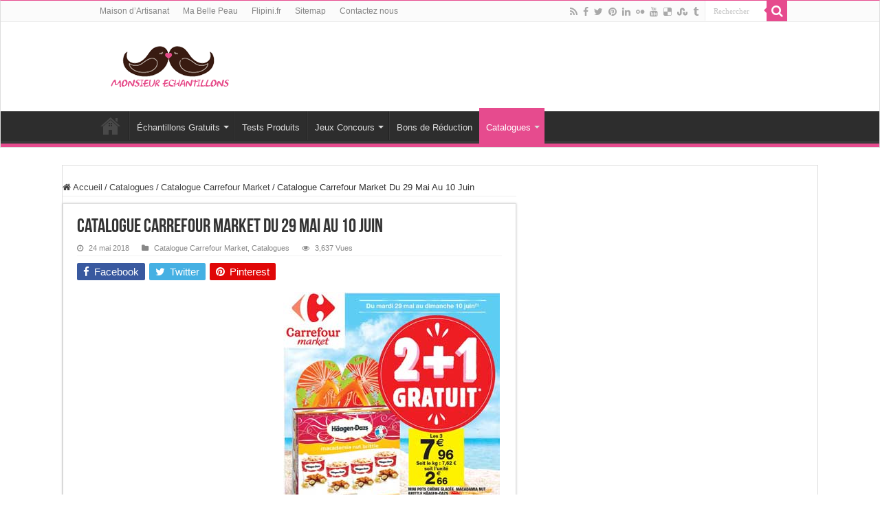

--- FILE ---
content_type: text/html; charset=UTF-8
request_url: https://monsieurechantillons.fr/catalogues/catalogue-carrefour-market-du-29-mai-au-10-juin/
body_size: 19641
content:
<!DOCTYPE html><html lang="fr-FR" prefix="og: http://ogp.me/ns#"><head><meta charset="UTF-8" /><link rel="pingback" href="https://monsieurechantillons.fr/xmlrpc.php" /><meta property="og:title" content="Catalogue Carrefour Market Du 29 Mai Au 10 Juin - Monsieurechantillons.fr"/><meta property="og:type" content="article"/><meta property="og:description" content="Feuilletez le Catalogue Carrefour Market Du 29 Mai Au 10 Juin " 2+1 GRATUIT " en ligne contenant 48"/><meta property="og:url" content="https://monsieurechantillons.fr/catalogues/catalogue-carrefour-market-du-29-mai-au-10-juin/"/><meta property="og:site_name" content="Monsieurechantillons.fr"/><meta property="og:image" content="https://monsieurechantillons.fr/wp-content/uploads/2018/05/Catalogue-Carrefour-Market-Du-29-Mai-Au-10-Juin-1.jpg" /><meta name='robots' content='index, follow, max-image-preview:large, max-snippet:-1, max-video-preview:-1' /><title>Catalogue Carrefour Market Du 29 Mai Au 10 Juin - 2+1 GRATUIT</title><link rel="preload" href="https://monsieurechantillons.fr/wp-content/cache/min/1/5b9c06c407d648b39a078e5caf27b397.css" as="style" onload="this.onload=null;this.rel='stylesheet'" data-minify="1" /><style id="rocket-critical-css">ul{box-sizing:border-box}:root{--wp--preset--font-size--normal:16px;--wp--preset--font-size--huge:42px}*{padding:0;margin:0;outline:none;list-style:none;border:0 none}*,*:before,*:after{-webkit-box-sizing:border-box;-moz-box-sizing:border-box;-ms-box-sizing:border-box;box-sizing:border-box}html{-ms-touch-action:manipulation;touch-action:manipulation}body{background:#FFF url(https://monsieurechantillons.fr/wp-content/themes/sahifa/images/patterns/body-bg7.png);color:#333;font-family:'Droid Sans',Arial,Verdana,sans-serif;font-size:13px}h1,h2,h3,h4{font-weight:normal}a{color:#444;text-decoration:none}.clear{clear:both}#theme-header:after,#main-nav:after{display:block;visibility:hidden;clear:both;height:0;content:" "}iframe{max-width:100%}input{border:1px solid #ccc;background:#fff;font-size:inherit}input{padding:5px;outline:none}button{padding:4px;vertical-align:middle}input[type=text]{border-color:#F1F1F1;border-top-color:#DDD;border-left-color:#DDD;background-color:#F9F9F9;color:#515151;font:12px Tahoma;padding:8px;margin-bottom:7px;-webkit-border-radius:3px;-moz-border-radius:3px;border-radius:3px}@font-face{font-family:'BebasNeueRegular';src:url(https://monsieurechantillons.fr/wp-content/themes/sahifa/fonts/BebasNeue/BebasNeue-webfont.eot);src:url(https://monsieurechantillons.fr/wp-content/themes/sahifa/fonts/BebasNeue/BebasNeue-webfont.eot?#iefix) format('embedded-opentype'),url(https://monsieurechantillons.fr/wp-content/themes/sahifa/fonts/BebasNeue/BebasNeue-webfont.woff) format('woff'),url(https://monsieurechantillons.fr/wp-content/themes/sahifa/fonts/BebasNeue/BebasNeue-webfont.ttf) format('truetype'),url(https://monsieurechantillons.fr/wp-content/themes/sahifa/fonts/BebasNeue/BebasNeue-webfont.svg#BebasNeueRegular) format('svg');font-weight:normal;font-style:normal}@font-face{font-family:'FontAwesome';src:url(https://monsieurechantillons.fr/wp-content/themes/sahifa/fonts/fontawesome/fontawesome-webfont.eot?v=4.7.0);src:url(https://monsieurechantillons.fr/wp-content/themes/sahifa/fonts/fontawesome/fontawesome-webfont.eot?#iefix&v=4.7.0) format('embedded-opentype'),url(https://monsieurechantillons.fr/wp-content/themes/sahifa/fonts/fontawesome/fontawesome-webfont.woff2?v=4.7.0) format('woff2'),url(https://monsieurechantillons.fr/wp-content/themes/sahifa/fonts/fontawesome/fontawesome-webfont.woff?v=4.7.0) format('woff'),url(https://monsieurechantillons.fr/wp-content/themes/sahifa/fonts/fontawesome/fontawesome-webfont.ttf?v=4.7.0) format('truetype'),url(https://monsieurechantillons.fr/wp-content/themes/sahifa/fonts/fontawesome/fontawesome-webfont.svg?v=4.7.0#fontawesomeregular) format('svg');font-weight:normal;font-style:normal}.fa-search:before{content:"\f002"}.fa-home:before{content:"\f015"}.fa-clock-o:before{content:"\f017"}.fa-eye:before{content:"\f06e"}.fa-chevron-down:before{content:"\f078"}.fa-folder:before{content:"\f07b"}.fa-twitter:before{content:"\f099"}.fa-facebook:before{content:"\f09a"}.fa-rss:before{content:"\f09e"}.fa-pinterest:before{content:"\f0d2"}.fa-linkedin:before{content:"\f0e1"}.fa-youtube:before{content:"\f167"}.fa-tumblr:before{content:"\f173"}.fa-stumbleupon:before{content:"\f1a4"}.fa-delicious:before{content:"\f1a5"}.fa,#mobile-menu li.menu-item-home a:before{display:inline-block;font:normal normal normal 14px/1 FontAwesome;font-size:inherit;text-rendering:auto;-webkit-font-smoothing:antialiased;-moz-osx-font-smoothing:grayscale;transform:none}@font-face{font-family:'tiefontello';src:url(https://monsieurechantillons.fr/wp-content/themes/sahifa/fonts/tiefont/fontello.eot);src:url(https://monsieurechantillons.fr/wp-content/themes/sahifa/fonts/tiefont/fontello.eot?14434071#iefix) format('embedded-opentype'),url(https://monsieurechantillons.fr/wp-content/themes/sahifa/fonts/tiefont/fontello.woff) format('woff'),url(https://monsieurechantillons.fr/wp-content/themes/sahifa/fonts/tiefont/fontello.ttf) format('truetype'),url(https://monsieurechantillons.fr/wp-content/themes/sahifa/fonts/tiefont/fontello.svg) format('svg');font-weight:normal;font-style:normal}@media screen and (-webkit-min-device-pixel-ratio:0){@font-face{font-family:'tiefontello';src:url(https://monsieurechantillons.fr/wp-content/themes/sahifa/fonts/tiefont/fontello.svg) format('svg')}}[class^="tieicon-"]:before{font-family:"tiefontello";font-style:normal;font-weight:normal;speak:none;display:inline-block;text-decoration:inherit;min-width:1em;text-align:center;font-variant:normal;text-transform:none;line-height:1em}.tieicon-flickr:before{content:'\e809'}@media only screen and (-webkit-min-device-pixel-ratio:2),only screen and (min-device-pixel-ratio:2){#main-nav ul li.menu-item-home a{background-image:url(https://monsieurechantillons.fr/wp-content/themes/sahifa/images/home@2x.png)!important;background-size:30px 78px}}.wrapper-outer{position:relative}.background-cover{position:fixed;background-repeat:no-repeat;top:0;left:0;z-index:0;overflow:hidden;width:100%;height:100%;-webkit-background-size:cover;-moz-background-size:cover;-o-background-size:cover;background-size:cover}.container{width:1045px;margin:0 auto}#wrapper.wide-layout{background:#FFF;position:relative}#wrapper.wide-layout .header-content,#wrapper.wide-layout .container,#wrapper.wide-layout #main-nav ul li.mega-menu .mega-menu-block{width:1010px}#wrapper.wide-layout #theme-header{margin-top:0}#wrapper.wide-layout #main-nav .main-menu{margin:0!important}#wrapper.wide-layout #main-content{margin-top:10px;background:transparent}#theme-header{background:#FFF;margin:20px auto 25px;border-top:3px solid #f88c00;position:relative}.top-nav{background:#fbfbfb;border-bottom:1px solid #ececec;height:31px}.top-nav ul{float:left}.top-nav ul li{position:relative;display:inline-block;float:left;font-size:12px}.top-nav ul li a{display:inline-block;height:30px;line-height:30px;color:#838383;padding:0 10px}#main-nav ul li.menu-item-has-children:after,#main-nav ul li.mega-menu:after{position:absolute;right:7px;top:50%;display:inline-block;content:'';width:0;height:0;border:4px solid transparent;border-top:4px solid #bbb}.search-block{height:30px;overflow:hidden;float:right;margin-left:5px;position:relative}.search-block:after{content:" ";display:block;width:0;height:0;position:absolute;top:10px;z-index:2;right:30px;border:4px solid transparent;border-right-color:#F88C00}.search-block #s-header{background:#FFF;float:right;font:normal 11px tahoma;padding:9px 12px 8px 12px;width:90px;color:#C5C5C5;border:0 none;border:1px solid #ececec;border-width:0 0 0 1px;-webkit-border-radius:0;-moz-border-radius:0;border-radius:0}.search-block .search-button{background:#f88c00;float:right;height:30px;width:30px;display:block;border:0 none;box-shadow:none!important;padding:0;-webkit-border-radius:0;-moz-border-radius:0;border-radius:0}.search-block button.search-button i:before{font-size:18px;color:#FFF}.top-nav .social-icons{float:right;padding-top:2px}.top-nav .social-icons a{color:#555}.top-nav .social-icons a{opacity:0.5}.top-nav .social-icons i:before{padding:0 2px;line-height:24px;font-size:14px}.header-content{padding:20px 15px;margin:0 auto}.logo{float:left}.logo img{max-width:100%}.logo h2{font:bold 32pt arial}.logo strong{display:none}#main-nav{margin:0 auto;background:#2d2d2d;box-shadow:inset -1px -5px 0px -1px #393939;min-height:52px;border-bottom:5px solid #F88C00}#main-nav .container{position:relative}#main-nav .main-menu{margin-left:10px}#main-nav ul li{font-size:13px;position:relative;display:inline-block;float:left;border:1px solid #222222;border-width:0 0 0 1px;height:42px}#main-nav ul li:first-child,#main-nav ul li:first-child a{border:0 none}#main-nav ul li:last-child a{border-right-width:0}#main-nav ul li a{display:block;height:42px;position:relative;line-height:47px;color:#ddd;padding:0 10px;border:1px solid #383838;border-width:0 0 0 1px}#main-nav ul li i.fa,#slide-out ul li i.fa,#mobile-menu li.menu-item-home a:before{margin-right:5px}#main-nav ul li.menu-item-has-children a,#main-nav ul li.mega-menu a{padding-right:20px}#main-nav ul li.current-menu-parent a{background:#F88C00;color:#FFF;height:52px;line-height:57px;border-width:0!important}#main-nav ul li.menu-item-has-children:after,#main-nav ul li.mega-menu:after{border-top-color:#ddd}#main-nav ul ul li.current-menu-parent a{border-width:1px!important}#main-nav ul ul.sub-menu{width:200px;z-index:250}#main-nav .menu-sub-content{display:none;padding:0;position:absolute;z-index:205;border-top:2px solid #F88C00;background:#2d2d2d;color:#999;-webkit-box-shadow:0 3px 4px 1px rgba(0,0,0,0.2);box-shadow:0 3px 4px 1px rgba(0,0,0,0.2);-webkit-border-bottom-right-radius:3px;-webkit-border-bottom-left-radius:3px;-moz-border-radius-bottomright:3px;-moz-border-radius-bottomleft:3px;border-bottom-right-radius:3px;border-bottom-left-radius:3px}#main-nav ul ul li,#main-nav ul ul li:first-child{background:none!important;width:100%;border:0 none;border-bottom:1px solid #333;font-size:12px;height:auto!important;margin:0!important}#main-nav ul ul li:first-child{border-top:0 none!important}#main-nav ul ul a,#main-nav .mega-menu-block a{border:0 none;background:none!important;height:auto!important;line-height:1.5em!important;padding:7px;display:block;margin-right:0;z-index:210;color:#ccc}#main-nav .mega-menu-block a.mega-menu-link{padding:0;margin-top:10px}#main-nav ul li.current-menu-parent{margin-top:-5px;height:52px;border-width:0}#main-nav ul li.menu-item-home a{background-image:url(https://monsieurechantillons.fr/wp-content/themes/sahifa/images/home.png)!important;background-repeat:no-repeat!important;background-position:center -44px;text-indent:-9999px;width:52px}#main-nav ul li.menu-item-home:after{display:none}#main-nav ul li.mega-menu .mega-menu-block{width:1045px;left:-10px;padding:25px 25px 5px}#main-nav ul li.mega-menu .mega-menu-block img{max-width:100%;height:auto}#main-nav ul li.mega-menu .post-thumbnail,#main-nav ul li.mega-menu .post-thumbnail a,#main-nav ul li .mega-menu-block .tie-date i.fa{margin:0;padding:0}#main-nav .mega-recent-featured-list{width:25%;margin-right:3%;float:left}#main-nav .mega-recent-post{float:left;width:37%;margin-right:3%}#main-nav ul li.mega-menu.mega-recent-featured .mega-menu-block .mega-recent-post a{border:0 none;padding:0}#main-nav .mega-check-also{float:left;width:60%}#main-nav ul .mega-check-also li{width:50%!important;float:left!important;padding:8px 0!important;margin-bottom:8px!important}#main-nav ul .mega-check-also li:nth-child(2n+3){clear:left}#main-nav .menu-item-has-children .mega-check-also{width:32%}#main-nav ul .menu-item-has-children .mega-check-also li{width:100%!important;float:none!important}#main-nav .mega-menu-block .mega-check-also a.mega-menu-link{display:inline;margin-top:0}#main-nav ul li.mega-menu .mega-menu-block .mega-check-also .post-thumbnail{margin-right:10px;float:left}#main-nav ul li.mega-menu .mega-menu-block .mega-check-also .post-thumbnail img{max-width:90px;height:auto}#main-content{background:#FFF;margin:20px auto 25px;position:relative;padding:24px 0;-webkit-transform:none}#main-content:after{display:block;visibility:hidden;clear:both;height:0;content:"."}.content{float:left;width:660px}#crumbs{margin-bottom:10px;clear:both;padding-bottom:5px;border-bottom:1px solid #eee}#crumbs span.delimiter{padding:0 3px}.lazy-enabled #main-content img{opacity:0}.lazy-enabled #main-content img.tie-appear{opacity:1}h3.post-box-title{font-size:14px;line-height:20px}.stripe-line{background:url(https://monsieurechantillons.fr/wp-content/themes/sahifa/images/stripe.png);height:12px;overflow:hidden;margin-top:5px}#sidebar .widget-container,.post-listing{background:#FFF;border-bottom:4px solid #F88C00;-webkit-box-shadow:0 0 3px #CACACA;-moz-box-shadow:0 0 3px #cacaca;box-shadow:0 0 3px #CACACA}p.post-meta{color:#888;margin:7px 0;font-size:85%}p.post-meta a{color:#888}span.tie-date i:before,.post-meta i:before{margin-right:3px}.post-listing.post{margin-bottom:40px}.post-inner{padding:20px}.post-title{font-family:BebasNeueRegular,arial,Georgia,serif;margin-bottom:10px;font-size:28px}body.single .post-inner p.post-meta span{margin-right:15px}body.single .post-inner p.post-meta span i{margin-right:5px}.post-inner p.post-meta{border-bottom:1px solid #f2f2f2;padding-bottom:5px;margin-bottom:10px}p.post-meta span{display:inline-block;margin-right:10px}#reading-position-indicator{display:block;height:4px;position:fixed;bottom:0;left:0;background:#FF8500;width:0;z-index:9999;max-width:100%}.post-thumbnail{margin-right:15px;position:relative;line-height:0}.post-thumbnail a{display:block!important;background:#000;font-size:0}.post-thumbnail img{height:auto;max-width:100%;width:100%}.overlay-icon:before{content:'\f15c';color:#FFF;display:block;position:absolute;top:50%;left:50%;border:3px solid #FFF;border-radius:100%;width:40px;height:40px;text-align:center;font-size:18px;line-height:35px;margin:-20px 0 0 -20px;opacity:0;-webkit-backface-visibility:hidden;-webkit-transform:scale(0);-moz-transform:scale(0);-ms-transform:scale(0);-o-transform:scale(0);transform:scale(0)}.share-post{clear:both;margin:10px -20px -20px;padding:8px 0 6px 10px;background:#F7F7F7;border-top:1px solid #EAEAEA;overflow:hidden}.entry .share-post .share-text{display:none}.entry .share-post{margin:0 0 15px;background:transparent;border:0 none;height:auto;padding:0}.entry .share-post li,.entry .share-post ul{list-style:none;margin:0}.share-post li{float:left;width:106px}.share-post span.share-text{background:#FF8500;margin:-9px 10px -10px -10px;display:block;float:left;color:#FFF;padding:0 9px;font-family:BebasNeueRegular,arial,Georgia,serif;font-size:14pt;height:45px;line-height:50px}.share-post .flat-social a{color:#FFF!important;text-decoration:none!important}.flat-social li{width:auto!important}.flat-social a{padding:5px 9px;color:#FFF;margin:0 6px 2px 0;display:inline-block;line-height:14px;-webkit-border-radius:2px;-moz-border-radius:2px;border-radius:2px}.flat-social a i{margin-right:3px}.entry{word-wrap:break-word;line-height:22px}.entry p{margin-bottom:20px}.entry img{max-width:100%;height:auto}.entry h2{margin-top:25px;margin-bottom:10px;line-height:1em;font-family:Helvetica;font-weight:normal}.entry h2{font-size:30px}.entry ul{margin:0 0 20px 15px}.entry ul li{list-style:outside disc;list-style-image:none}.entry li{margin:0 0 5px 0}#sidebar{float:right;width:310px}.theiaStickySidebar:after{content:"";display:table;clear:both}.widget{clear:both;margin-bottom:25px}.widget-top{padding:5px 0}.widget-top h4{float:left;margin-right:10px;font-size:20px;font-family:BebasNeueRegular,arial,Georgia,serif}.widget-container{padding:10px;clear:both}.mega-menu-block .tie-date{color:#AAA;margin:4px 0 0;font-size:80%;display:inline-block}.social-icons{text-align:center}.social-icons a{margin:2px;position:relative;text-shadow:none;display:inline-block}.social-facebook{background:#39599f}.social-twitter{background:#45b0e3}.social-pinterest{background:#E00707}img,img.size-full{max-width:100%;height:auto;vertical-align:middle}#slide-out{background:#222;position:absolute;display:block;left:0;top:0;z-index:1;height:100%;width:80%;color:#ddd;-webkit-transform:translate3d(-101%,0,0);-moz-transform:translate3d(-100%,0,0);-ms-transform:translate3d(-100%,0,0);-o-transform:translate3d(-100%,0,0);transform:translate3d(-100%,0,0);-webkit-backface-visibility:hidden;-moz-backface-visibility:hidden;-ms-backface-visibility:hidden;-o-backface-visibility:hidden;backface-visibility:hidden}.search-mobile{margin:15px 10px;height:30px;overflow:hidden;background:#fcfcfc;border:1px solid #ddd;border-top-color:#d1d1d1;border-left-color:#d1d1d1;overflow:hidden;position:relative;-webkit-border-radius:20px;-moz-border-radius:20px;border-radius:20px;-webkit-box-shadow:inset 0 2px 5px #eee;-moz-box-shadow:inset 0 2px 5px #eee;box-shadow:inset 0 2px 5px #eee}.search-mobile #s-mobile{background:transparent;float:right;margin:0;padding:7px 12px;width:100%;color:#444;border:0 none}.search-mobile button.search-button{background:transparent;position:absolute;top:0;right:0;height:28px;padding:0;width:40px;font-size:18px;color:#666}#slide-out .social-icons{margin-bottom:15px}#slide-out .social-icons a{color:#ccc;font-size:16px;padding:0 4px}#mobile-menu{border-top:1px solid #2D2D2D;display:none}#slide-out #mobile-menu .mega-menu-block{padding:0!important;background:transparent!important;min-height:inherit!important}#slide-out #mobile-menu ul ul{display:none;background:#333}#slide-out #mobile-menu li{list-style:none;position:relative}#slide-out #mobile-menu ul li.menu-item-has-children i.mobile-arrows{position:absolute;top:0;right:0;padding:13px;border-left:1px solid #333;margin:0;display:block}#slide-out #mobile-menu a{color:#ccc;display:block;font-size:16px;padding:10px;padding-right:0;border-bottom:1px solid #2D2D2D}#slide-out #mobile-menu ul ul a{font-size:14px;padding-left:30px}#mobile-menu li.menu-item-home a:before{content:"\f015"}#slide-out-open{display:none;margin:0;position:absolute;top:33px;left:5px;opacity:1;height:33px;width:40px;z-index:505}#slide-out-open span{left:6px}#slide-out-open span,#slide-out-open span:after,#slide-out-open span:before{top:5px;position:absolute;content:' ';display:block;height:3px;width:28px;background:#333;-webkit-border-radius:10px;-moz-border-radius:10px;border-radius:10px}#slide-out-open span:before{top:8px}#slide-out-open span:after{top:16px}@media only screen and (max-width:1045px){#wrapper.wide-layout .header-content,#wrapper.wide-layout .container,#wrapper.wide-layout #main-nav ul li.mega-menu .mega-menu-block{width:99%}.content{width:66.5%}#sidebar{width:32%}.flat-social a{padding-right:7px;padding-left:7px}.share-post li{width:100px}}@media only screen and (max-width:990px){.logo{float:none!important;text-align:center;margin:0!important;clear:both}.content,#sidebar{width:100%;float:none}}@media only screen and (max-width:900px){.top-nav,#main-nav{display:none}#slide-out-open{display:block}#wrapper{background-color:#FFF;width:100%!important}#wrapper #theme-header{margin-top:0;width:100%!important;-webkit-box-shadow:0 0 3px #CACACA!important;-moz-box-shadow:0 0 3px #CACACA!important;box-shadow:0 0 3px #CACACA!important}#wrapper #main-content{width:99%!important;padding:0!important;-webkit-box-shadow:none!important;-moz-box-shadow:none!important;box-shadow:none!important}#wrapper #main-content{margin-top:10px}.header-content{padding-right:0;padding-left:0}}@media only screen and (max-width:730px){.flat-social a{padding-right:5px;padding-left:5px}}@media only screen and (max-width:670px){.flat-social a span,.share-post span.share-text{display:none}.share-post .flat-social a i{margin:0 10px}}@media only screen and (max-width:350px){.logo{text-align:right;padding-right:20px}.logo img{max-width:50%;height:auto}#main-content{padding-top:0}.share-post .flat-social a i{margin:0 5px}.overlay-icon:before{border-width:2px;width:30px;height:30px;font-size:14px;line-height:26px;margin:-15px 0 0 -15px}}#slide-out{display:none}.overlay-icon,#slide-out{display:none}#main-content,#theme-header,#sidebar .widget-container,.post-listing{border:1px solid #ddd}.post-thumbnail a,.post-thumbnail{min-width:100px}.overlay-icon,#slide-out{display:none}</style><meta name="description" content="Feuilletez le Catalogue Carrefour Market Du 29 Mai Au 10 Juin &quot; 2+1 GRATUIT &quot; en ligne contenant 48 pages et profitez des promotions jusqu&#039;au 70% d&#039;économies sur la carte." /><link rel="canonical" href="https://monsieurechantillons.fr/catalogues/catalogue-carrefour-market-du-29-mai-au-10-juin/" /><link rel="next" href="https://monsieurechantillons.fr/catalogues/catalogue-carrefour-market-du-29-mai-au-10-juin/2/" /><meta property="og:locale" content="fr_FR" /><meta property="og:type" content="article" /><meta property="og:title" content="Catalogue Carrefour Market Du 29 Mai Au 10 Juin - 2+1 GRATUIT" /><meta property="og:description" content="Feuilletez le Catalogue Carrefour Market Du 29 Mai Au 10 Juin &quot; 2+1 GRATUIT &quot; en ligne contenant 48 pages et profitez des promotions jusqu&#039;au 70% d&#039;économies sur la carte." /><meta property="og:url" content="https://monsieurechantillons.fr/catalogues/catalogue-carrefour-market-du-29-mai-au-10-juin/" /><meta property="og:site_name" content="Monsieurechantillons.fr" /><meta property="article:publisher" content="https://www.facebook.com/monsieurechantillons" /><meta property="article:author" content="https://www.facebook.com/monsieurechantillons/" /><meta property="article:published_time" content="2018-05-24T22:39:17+00:00" /><meta property="article:modified_time" content="2019-10-03T23:35:05+00:00" /><meta property="og:image" content="https://monsieurechantillons.fr/wp-content/uploads/2018/05/Catalogue-Carrefour-Market-Du-29-Mai-Au-10-Juin-1.jpg" /><meta property="og:image:width" content="700" /><meta property="og:image:height" content="366" /><meta property="og:image:type" content="image/jpeg" /><meta name="author" content="Monsieur échantillons" /><meta name="twitter:card" content="summary_large_image" /><meta name="twitter:creator" content="@https://twitter.com/Mrechantillons" /><meta name="twitter:site" content="@mrechantillons" /><meta name="twitter:label1" content="Écrit par" /><meta name="twitter:data1" content="Monsieur échantillons" /><meta name="twitter:label2" content="Durée de lecture estimée" /><meta name="twitter:data2" content="2 minutes" /> <script type="application/ld+json" class="yoast-schema-graph">{"@context":"https://schema.org","@graph":[{"@type":"Article","@id":"https://monsieurechantillons.fr/catalogues/catalogue-carrefour-market-du-29-mai-au-10-juin/#article","isPartOf":{"@id":"https://monsieurechantillons.fr/catalogues/catalogue-carrefour-market-du-29-mai-au-10-juin/"},"author":{"name":"Monsieur échantillons","@id":"https://monsieurechantillons.fr/#/schema/person/e644bd9b9c2642055bde123bad7a627f"},"headline":"Catalogue Carrefour Market Du 29 Mai Au 10 Juin","datePublished":"2018-05-24T22:39:17+00:00","dateModified":"2019-10-03T23:35:05+00:00","mainEntityOfPage":{"@id":"https://monsieurechantillons.fr/catalogues/catalogue-carrefour-market-du-29-mai-au-10-juin/"},"wordCount":342,"publisher":{"@id":"https://monsieurechantillons.fr/#organization"},"image":{"@id":"https://monsieurechantillons.fr/catalogues/catalogue-carrefour-market-du-29-mai-au-10-juin/#primaryimage"},"thumbnailUrl":"https://monsieurechantillons.fr/wp-content/uploads/2018/05/Catalogue-Carrefour-Market-Du-29-Mai-Au-10-Juin-1.jpg","keywords":["Supermarché"],"articleSection":["Catalogue Carrefour Market","Catalogues"],"inLanguage":"fr-FR"},{"@type":"WebPage","@id":"https://monsieurechantillons.fr/catalogues/catalogue-carrefour-market-du-29-mai-au-10-juin/","url":"https://monsieurechantillons.fr/catalogues/catalogue-carrefour-market-du-29-mai-au-10-juin/","name":"Catalogue Carrefour Market Du 29 Mai Au 10 Juin - 2+1 GRATUIT","isPartOf":{"@id":"https://monsieurechantillons.fr/#website"},"primaryImageOfPage":{"@id":"https://monsieurechantillons.fr/catalogues/catalogue-carrefour-market-du-29-mai-au-10-juin/#primaryimage"},"image":{"@id":"https://monsieurechantillons.fr/catalogues/catalogue-carrefour-market-du-29-mai-au-10-juin/#primaryimage"},"thumbnailUrl":"https://monsieurechantillons.fr/wp-content/uploads/2018/05/Catalogue-Carrefour-Market-Du-29-Mai-Au-10-Juin-1.jpg","datePublished":"2018-05-24T22:39:17+00:00","dateModified":"2019-10-03T23:35:05+00:00","description":"Feuilletez le Catalogue Carrefour Market Du 29 Mai Au 10 Juin \" 2+1 GRATUIT \" en ligne contenant 48 pages et profitez des promotions jusqu'au 70% d'économies sur la carte.","breadcrumb":{"@id":"https://monsieurechantillons.fr/catalogues/catalogue-carrefour-market-du-29-mai-au-10-juin/#breadcrumb"},"inLanguage":"fr-FR","potentialAction":[{"@type":"ReadAction","target":["https://monsieurechantillons.fr/catalogues/catalogue-carrefour-market-du-29-mai-au-10-juin/"]}]},{"@type":"ImageObject","inLanguage":"fr-FR","@id":"https://monsieurechantillons.fr/catalogues/catalogue-carrefour-market-du-29-mai-au-10-juin/#primaryimage","url":"https://monsieurechantillons.fr/wp-content/uploads/2018/05/Catalogue-Carrefour-Market-Du-29-Mai-Au-10-Juin-1.jpg","contentUrl":"https://monsieurechantillons.fr/wp-content/uploads/2018/05/Catalogue-Carrefour-Market-Du-29-Mai-Au-10-Juin-1.jpg","width":700,"height":366,"caption":"Catalogue Carrefour Market Du 29 Mai Au 10 Juin"},{"@type":"BreadcrumbList","@id":"https://monsieurechantillons.fr/catalogues/catalogue-carrefour-market-du-29-mai-au-10-juin/#breadcrumb","itemListElement":[{"@type":"ListItem","position":1,"name":"Catalogues","item":"https://monsieurechantillons.fr/catalogues/"},{"@type":"ListItem","position":2,"name":"Catalogue Carrefour Market"}]},{"@type":"WebSite","@id":"https://monsieurechantillons.fr/#website","url":"https://monsieurechantillons.fr/","name":"Monsieurechantillons.fr","description":"Monsieur Échantillons","publisher":{"@id":"https://monsieurechantillons.fr/#organization"},"potentialAction":[{"@type":"SearchAction","target":{"@type":"EntryPoint","urlTemplate":"https://monsieurechantillons.fr/?s={search_term_string}"},"query-input":{"@type":"PropertyValueSpecification","valueRequired":true,"valueName":"search_term_string"}}],"inLanguage":"fr-FR"},{"@type":"Organization","@id":"https://monsieurechantillons.fr/#organization","name":"Monsieurechantillons.fr","url":"https://monsieurechantillons.fr/","logo":{"@type":"ImageObject","inLanguage":"fr-FR","@id":"https://monsieurechantillons.fr/#/schema/logo/image/","url":"https://monsieurechantillons.fr/wp-content/uploads/2016/09/mr-echantillons-2.png","contentUrl":"https://monsieurechantillons.fr/wp-content/uploads/2016/09/mr-echantillons-2.png","width":250,"height":250,"caption":"Monsieurechantillons.fr"},"image":{"@id":"https://monsieurechantillons.fr/#/schema/logo/image/"},"sameAs":["https://www.facebook.com/monsieurechantillons","https://x.com/mrechantillons","https://www.linkedin.com/in/monsieurechantillons","https://myspace.com/monsieurechantillons","https://www.pinterest.com/Mrechantillons/","https://www.youtube.com/MonsieurechantillonsGratuits"]},{"@type":"Person","@id":"https://monsieurechantillons.fr/#/schema/person/e644bd9b9c2642055bde123bad7a627f","name":"Monsieur échantillons","image":{"@type":"ImageObject","inLanguage":"fr-FR","@id":"https://monsieurechantillons.fr/#/schema/person/image/","url":"https://secure.gravatar.com/avatar/0ebde918f1b04a73e8596dd586069b1b3c496a097cc8a583dd129dd6ddc2d434?s=96&d=mm&r=g","contentUrl":"https://secure.gravatar.com/avatar/0ebde918f1b04a73e8596dd586069b1b3c496a097cc8a583dd129dd6ddc2d434?s=96&d=mm&r=g","caption":"Monsieur échantillons"},"sameAs":["https://monsieurechantillons.fr/","https://www.facebook.com/monsieurechantillons/","https://x.com/https://twitter.com/Mrechantillons"]}]}</script> <link rel="amphtml" href="https://monsieurechantillons.fr/catalogues/catalogue-carrefour-market-du-29-mai-au-10-juin/amp/" /><meta name="generator" content="AMP for WP 1.1.10"/><link rel='dns-prefetch' href='//www.googletagmanager.com' /><link rel="alternate" type="application/rss+xml" title="Monsieurechantillons.fr &raquo; Flux" href="https://monsieurechantillons.fr/feed/" /><link rel="alternate" type="application/rss+xml" title="Monsieurechantillons.fr &raquo; Flux des commentaires" href="https://monsieurechantillons.fr/comments/feed/" /><link rel="alternate" type="application/rss+xml" title="Monsieurechantillons.fr &raquo; Catalogue Carrefour Market Du 29 Mai Au 10 Juin Flux des commentaires" href="https://monsieurechantillons.fr/catalogues/catalogue-carrefour-market-du-29-mai-au-10-juin/feed/" /><link rel="alternate" title="oEmbed (JSON)" type="application/json+oembed" href="https://monsieurechantillons.fr/wp-json/oembed/1.0/embed?url=https%3A%2F%2Fmonsieurechantillons.fr%2Fcatalogues%2Fcatalogue-carrefour-market-du-29-mai-au-10-juin%2F" /><link rel="alternate" title="oEmbed (XML)" type="text/xml+oembed" href="https://monsieurechantillons.fr/wp-json/oembed/1.0/embed?url=https%3A%2F%2Fmonsieurechantillons.fr%2Fcatalogues%2Fcatalogue-carrefour-market-du-29-mai-au-10-juin%2F&#038;format=xml" /> <script id="monsi-ready">window.advanced_ads_ready=function(e,a){a=a||"complete";var d=function(e){return"interactive"===a?"loading"!==e:"complete"===e};d(document.readyState)?e():document.addEventListener("readystatechange",(function(a){d(a.target.readyState)&&e()}),{once:"interactive"===a})},window.advanced_ads_ready_queue=window.advanced_ads_ready_queue||[];</script> <style id='wp-img-auto-sizes-contain-inline-css' type='text/css'>img:is([sizes=auto i],[sizes^="auto," i]){contain-intrinsic-size:3000px 1500px}</style><style id='wp-emoji-styles-inline-css' type='text/css'>img.wp-smiley,img.emoji{display:inline!important;border:none!important;box-shadow:none!important;height:1em!important;width:1em!important;margin:0 0.07em!important;vertical-align:-0.1em!important;background:none!important;padding:0!important}</style><style id='wp-block-library-inline-css' type='text/css'>:root{--wp-block-synced-color:#7a00df;--wp-block-synced-color--rgb:122,0,223;--wp-bound-block-color:var(--wp-block-synced-color);--wp-editor-canvas-background:#ddd;--wp-admin-theme-color:#007cba;--wp-admin-theme-color--rgb:0,124,186;--wp-admin-theme-color-darker-10:#006ba1;--wp-admin-theme-color-darker-10--rgb:0,107,160.5;--wp-admin-theme-color-darker-20:#005a87;--wp-admin-theme-color-darker-20--rgb:0,90,135;--wp-admin-border-width-focus:2px}@media (min-resolution:192dpi){:root{--wp-admin-border-width-focus:1.5px}}.wp-element-button{cursor:pointer}:root .has-very-light-gray-background-color{background-color:#eee}:root .has-very-dark-gray-background-color{background-color:#313131}:root .has-very-light-gray-color{color:#eee}:root .has-very-dark-gray-color{color:#313131}:root .has-vivid-green-cyan-to-vivid-cyan-blue-gradient-background{background:linear-gradient(135deg,#00d084,#0693e3)}:root .has-purple-crush-gradient-background{background:linear-gradient(135deg,#34e2e4,#4721fb 50%,#ab1dfe)}:root .has-hazy-dawn-gradient-background{background:linear-gradient(135deg,#faaca8,#dad0ec)}:root .has-subdued-olive-gradient-background{background:linear-gradient(135deg,#fafae1,#67a671)}:root .has-atomic-cream-gradient-background{background:linear-gradient(135deg,#fdd79a,#004a59)}:root .has-nightshade-gradient-background{background:linear-gradient(135deg,#330968,#31cdcf)}:root .has-midnight-gradient-background{background:linear-gradient(135deg,#020381,#2874fc)}:root{--wp--preset--font-size--normal:16px;--wp--preset--font-size--huge:42px}.has-regular-font-size{font-size:1em}.has-larger-font-size{font-size:2.625em}.has-normal-font-size{font-size:var(--wp--preset--font-size--normal)}.has-huge-font-size{font-size:var(--wp--preset--font-size--huge)}.has-text-align-center{text-align:center}.has-text-align-left{text-align:left}.has-text-align-right{text-align:right}.has-fit-text{white-space:nowrap!important}#end-resizable-editor-section{display:none}.aligncenter{clear:both}.items-justified-left{justify-content:flex-start}.items-justified-center{justify-content:center}.items-justified-right{justify-content:flex-end}.items-justified-space-between{justify-content:space-between}.screen-reader-text{border:0;clip-path:inset(50%);height:1px;margin:-1px;overflow:hidden;padding:0;position:absolute;width:1px;word-wrap:normal!important}.screen-reader-text:focus{background-color:#ddd;clip-path:none;color:#444;display:block;font-size:1em;height:auto;left:5px;line-height:normal;padding:15px 23px 14px;text-decoration:none;top:5px;width:auto;z-index:100000}html :where(.has-border-color){border-style:solid}html :where([style*=border-top-color]){border-top-style:solid}html :where([style*=border-right-color]){border-right-style:solid}html :where([style*=border-bottom-color]){border-bottom-style:solid}html :where([style*=border-left-color]){border-left-style:solid}html :where([style*=border-width]){border-style:solid}html :where([style*=border-top-width]){border-top-style:solid}html :where([style*=border-right-width]){border-right-style:solid}html :where([style*=border-bottom-width]){border-bottom-style:solid}html :where([style*=border-left-width]){border-left-style:solid}html :where(img[class*=wp-image-]){height:auto;max-width:100%}:where(figure){margin:0 0 1em}html :where(.is-position-sticky){--wp-admin--admin-bar--position-offset:var(--wp-admin--admin-bar--height,0)}@media screen and (max-width:600px){html :where(.is-position-sticky){--wp-admin--admin-bar--position-offset:0}}</style><style id='global-styles-inline-css' type='text/css'>:root{--wp--preset--aspect-ratio--square:1;--wp--preset--aspect-ratio--4-3:4/3;--wp--preset--aspect-ratio--3-4:3/4;--wp--preset--aspect-ratio--3-2:3/2;--wp--preset--aspect-ratio--2-3:2/3;--wp--preset--aspect-ratio--16-9:16/9;--wp--preset--aspect-ratio--9-16:9/16;--wp--preset--color--black:#000;--wp--preset--color--cyan-bluish-gray:#abb8c3;--wp--preset--color--white:#fff;--wp--preset--color--pale-pink:#f78da7;--wp--preset--color--vivid-red:#cf2e2e;--wp--preset--color--luminous-vivid-orange:#ff6900;--wp--preset--color--luminous-vivid-amber:#fcb900;--wp--preset--color--light-green-cyan:#7bdcb5;--wp--preset--color--vivid-green-cyan:#00d084;--wp--preset--color--pale-cyan-blue:#8ed1fc;--wp--preset--color--vivid-cyan-blue:#0693e3;--wp--preset--color--vivid-purple:#9b51e0;--wp--preset--gradient--vivid-cyan-blue-to-vivid-purple:linear-gradient(135deg,rgb(6,147,227) 0%,rgb(155,81,224) 100%);--wp--preset--gradient--light-green-cyan-to-vivid-green-cyan:linear-gradient(135deg,rgb(122,220,180) 0%,rgb(0,208,130) 100%);--wp--preset--gradient--luminous-vivid-amber-to-luminous-vivid-orange:linear-gradient(135deg,rgb(252,185,0) 0%,rgb(255,105,0) 100%);--wp--preset--gradient--luminous-vivid-orange-to-vivid-red:linear-gradient(135deg,rgb(255,105,0) 0%,rgb(207,46,46) 100%);--wp--preset--gradient--very-light-gray-to-cyan-bluish-gray:linear-gradient(135deg,rgb(238,238,238) 0%,rgb(169,184,195) 100%);--wp--preset--gradient--cool-to-warm-spectrum:linear-gradient(135deg,rgb(74,234,220) 0%,rgb(151,120,209) 20%,rgb(207,42,186) 40%,rgb(238,44,130) 60%,rgb(251,105,98) 80%,rgb(254,248,76) 100%);--wp--preset--gradient--blush-light-purple:linear-gradient(135deg,rgb(255,206,236) 0%,rgb(152,150,240) 100%);--wp--preset--gradient--blush-bordeaux:linear-gradient(135deg,rgb(254,205,165) 0%,rgb(254,45,45) 50%,rgb(107,0,62) 100%);--wp--preset--gradient--luminous-dusk:linear-gradient(135deg,rgb(255,203,112) 0%,rgb(199,81,192) 50%,rgb(65,88,208) 100%);--wp--preset--gradient--pale-ocean:linear-gradient(135deg,rgb(255,245,203) 0%,rgb(182,227,212) 50%,rgb(51,167,181) 100%);--wp--preset--gradient--electric-grass:linear-gradient(135deg,rgb(202,248,128) 0%,rgb(113,206,126) 100%);--wp--preset--gradient--midnight:linear-gradient(135deg,rgb(2,3,129) 0%,rgb(40,116,252) 100%);--wp--preset--font-size--small:13px;--wp--preset--font-size--medium:20px;--wp--preset--font-size--large:36px;--wp--preset--font-size--x-large:42px;--wp--preset--spacing--20:.44rem;--wp--preset--spacing--30:.67rem;--wp--preset--spacing--40:1rem;--wp--preset--spacing--50:1.5rem;--wp--preset--spacing--60:2.25rem;--wp--preset--spacing--70:3.38rem;--wp--preset--spacing--80:5.06rem;--wp--preset--shadow--natural:6px 6px 9px rgba(0,0,0,.2);--wp--preset--shadow--deep:12px 12px 50px rgba(0,0,0,.4);--wp--preset--shadow--sharp:6px 6px 0 rgba(0,0,0,.2);--wp--preset--shadow--outlined:6px 6px 0 -3px rgb(255,255,255),6px 6px rgb(0,0,0);--wp--preset--shadow--crisp:6px 6px 0 rgb(0,0,0)}:where(.is-layout-flex){gap:.5em}:where(.is-layout-grid){gap:.5em}body .is-layout-flex{display:flex}.is-layout-flex{flex-wrap:wrap;align-items:center}.is-layout-flex>:is(*,div){margin:0}body .is-layout-grid{display:grid}.is-layout-grid>:is(*,div){margin:0}:where(.wp-block-columns.is-layout-flex){gap:2em}:where(.wp-block-columns.is-layout-grid){gap:2em}:where(.wp-block-post-template.is-layout-flex){gap:1.25em}:where(.wp-block-post-template.is-layout-grid){gap:1.25em}.has-black-color{color:var(--wp--preset--color--black)!important}.has-cyan-bluish-gray-color{color:var(--wp--preset--color--cyan-bluish-gray)!important}.has-white-color{color:var(--wp--preset--color--white)!important}.has-pale-pink-color{color:var(--wp--preset--color--pale-pink)!important}.has-vivid-red-color{color:var(--wp--preset--color--vivid-red)!important}.has-luminous-vivid-orange-color{color:var(--wp--preset--color--luminous-vivid-orange)!important}.has-luminous-vivid-amber-color{color:var(--wp--preset--color--luminous-vivid-amber)!important}.has-light-green-cyan-color{color:var(--wp--preset--color--light-green-cyan)!important}.has-vivid-green-cyan-color{color:var(--wp--preset--color--vivid-green-cyan)!important}.has-pale-cyan-blue-color{color:var(--wp--preset--color--pale-cyan-blue)!important}.has-vivid-cyan-blue-color{color:var(--wp--preset--color--vivid-cyan-blue)!important}.has-vivid-purple-color{color:var(--wp--preset--color--vivid-purple)!important}.has-black-background-color{background-color:var(--wp--preset--color--black)!important}.has-cyan-bluish-gray-background-color{background-color:var(--wp--preset--color--cyan-bluish-gray)!important}.has-white-background-color{background-color:var(--wp--preset--color--white)!important}.has-pale-pink-background-color{background-color:var(--wp--preset--color--pale-pink)!important}.has-vivid-red-background-color{background-color:var(--wp--preset--color--vivid-red)!important}.has-luminous-vivid-orange-background-color{background-color:var(--wp--preset--color--luminous-vivid-orange)!important}.has-luminous-vivid-amber-background-color{background-color:var(--wp--preset--color--luminous-vivid-amber)!important}.has-light-green-cyan-background-color{background-color:var(--wp--preset--color--light-green-cyan)!important}.has-vivid-green-cyan-background-color{background-color:var(--wp--preset--color--vivid-green-cyan)!important}.has-pale-cyan-blue-background-color{background-color:var(--wp--preset--color--pale-cyan-blue)!important}.has-vivid-cyan-blue-background-color{background-color:var(--wp--preset--color--vivid-cyan-blue)!important}.has-vivid-purple-background-color{background-color:var(--wp--preset--color--vivid-purple)!important}.has-black-border-color{border-color:var(--wp--preset--color--black)!important}.has-cyan-bluish-gray-border-color{border-color:var(--wp--preset--color--cyan-bluish-gray)!important}.has-white-border-color{border-color:var(--wp--preset--color--white)!important}.has-pale-pink-border-color{border-color:var(--wp--preset--color--pale-pink)!important}.has-vivid-red-border-color{border-color:var(--wp--preset--color--vivid-red)!important}.has-luminous-vivid-orange-border-color{border-color:var(--wp--preset--color--luminous-vivid-orange)!important}.has-luminous-vivid-amber-border-color{border-color:var(--wp--preset--color--luminous-vivid-amber)!important}.has-light-green-cyan-border-color{border-color:var(--wp--preset--color--light-green-cyan)!important}.has-vivid-green-cyan-border-color{border-color:var(--wp--preset--color--vivid-green-cyan)!important}.has-pale-cyan-blue-border-color{border-color:var(--wp--preset--color--pale-cyan-blue)!important}.has-vivid-cyan-blue-border-color{border-color:var(--wp--preset--color--vivid-cyan-blue)!important}.has-vivid-purple-border-color{border-color:var(--wp--preset--color--vivid-purple)!important}.has-vivid-cyan-blue-to-vivid-purple-gradient-background{background:var(--wp--preset--gradient--vivid-cyan-blue-to-vivid-purple)!important}.has-light-green-cyan-to-vivid-green-cyan-gradient-background{background:var(--wp--preset--gradient--light-green-cyan-to-vivid-green-cyan)!important}.has-luminous-vivid-amber-to-luminous-vivid-orange-gradient-background{background:var(--wp--preset--gradient--luminous-vivid-amber-to-luminous-vivid-orange)!important}.has-luminous-vivid-orange-to-vivid-red-gradient-background{background:var(--wp--preset--gradient--luminous-vivid-orange-to-vivid-red)!important}.has-very-light-gray-to-cyan-bluish-gray-gradient-background{background:var(--wp--preset--gradient--very-light-gray-to-cyan-bluish-gray)!important}.has-cool-to-warm-spectrum-gradient-background{background:var(--wp--preset--gradient--cool-to-warm-spectrum)!important}.has-blush-light-purple-gradient-background{background:var(--wp--preset--gradient--blush-light-purple)!important}.has-blush-bordeaux-gradient-background{background:var(--wp--preset--gradient--blush-bordeaux)!important}.has-luminous-dusk-gradient-background{background:var(--wp--preset--gradient--luminous-dusk)!important}.has-pale-ocean-gradient-background{background:var(--wp--preset--gradient--pale-ocean)!important}.has-electric-grass-gradient-background{background:var(--wp--preset--gradient--electric-grass)!important}.has-midnight-gradient-background{background:var(--wp--preset--gradient--midnight)!important}.has-small-font-size{font-size:var(--wp--preset--font-size--small)!important}.has-medium-font-size{font-size:var(--wp--preset--font-size--medium)!important}.has-large-font-size{font-size:var(--wp--preset--font-size--large)!important}.has-x-large-font-size{font-size:var(--wp--preset--font-size--x-large)!important}</style><style id='classic-theme-styles-inline-css' type='text/css'>
/*! This file is auto-generated */
.wp-block-button__link{color:#fff;background-color:#32373c;border-radius:9999px;box-shadow:none;text-decoration:none;padding:calc(.667em + 2px) calc(1.333em + 2px);font-size:1.125em}.wp-block-file__button{background:#32373c;color:#fff;text-decoration:none}</style> <script type="text/javascript" src="https://monsieurechantillons.fr/wp-includes/js/jquery/jquery.min.js" id="jquery-core-js"></script> <script data-minify="1" type="text/javascript" src="https://monsieurechantillons.fr/wp-content/cache/min/1/wp-content/plugins/taqyeem/js/tie-4c5d7d27ad1036262f7c3ffe8019571a.js" id="taqyeem-main-js" defer></script> <script type="text/javascript" id="tie-postviews-cache-js-extra">/* <![CDATA[ */ var tieViewsCacheL10n = {"admin_ajax_url":"https://monsieurechantillons.fr/wp-admin/admin-ajax.php","post_id":"7846"};
//# sourceURL=tie-postviews-cache-js-extra /* ]]> */</script> <script data-minify="1" type="text/javascript" src="https://monsieurechantillons.fr/wp-content/cache/min/1/wp-content/themes/sahifa/js/postviews-cache-b805e001e7bf96421166fccb0543781e.js" id="tie-postviews-cache-js" defer></script>   <script type="text/javascript" src="https://www.googletagmanager.com/gtag/js?id=G-DBQN928X91" id="google_gtagjs-js" async></script> <script type="text/javascript" id="google_gtagjs-js-after">/* <![CDATA[ */ window.dataLayer = window.dataLayer || [];function gtag(){dataLayer.push(arguments);}
gtag("set","linker",{"domains":["monsieurechantillons.fr"]});
gtag("js", new Date());
gtag("set", "developer_id.dZTNiMT", true);
gtag("config", "G-DBQN928X91");
gtag("config", "AW-960998673");
//# sourceURL=google_gtagjs-js-after /* ]]> */</script> <link rel="https://api.w.org/" href="https://monsieurechantillons.fr/wp-json/" /><link rel="alternate" title="JSON" type="application/json" href="https://monsieurechantillons.fr/wp-json/wp/v2/posts/7846" /><meta name="generator" content="Site Kit by Google 1.170.0" /><script type='text/javascript'>/* <![CDATA[ */ var taqyeem = {"ajaxurl":"https://monsieurechantillons.fr/wp-admin/admin-ajax.php" , "your_rating":"Your Rating:"}; /* ]]> */</script> <style type="text/css" media="screen"></style><link rel="shortcut icon" href="https://monsieurechantillons.fr/wp-content/uploads/2019/02/favicon-Monsieur-échantillons.png" title="Favicon" /> <!--[if IE]>
<script type="text/javascript">jQuery(document).ready(function (){ jQuery(".menu-item").has("ul").children("a").attr("aria-haspopup", "true");});</script>
<![endif]--> <!--[if lt IE 9]>
<script src="https://monsieurechantillons.fr/wp-content/themes/sahifa/js/html5.js"></script>
<script src="https://monsieurechantillons.fr/wp-content/themes/sahifa/js/selectivizr-min.js"></script>
<![endif]--> <!--[if IE 9]>
<link rel="stylesheet" type="text/css" media="all" href="https://monsieurechantillons.fr/wp-content/themes/sahifa/css/ie9.css" />
<![endif]--> <!--[if IE 8]>
<link rel="stylesheet" type="text/css" media="all" href="https://monsieurechantillons.fr/wp-content/themes/sahifa/css/ie8.css" />
<![endif]--> <!--[if IE 7]>
<link rel="stylesheet" type="text/css" media="all" href="https://monsieurechantillons.fr/wp-content/themes/sahifa/css/ie7.css" />
<![endif]--><meta http-equiv="X-UA-Compatible" content="IE=edge,chrome=1" /><meta name="viewport" content="width=device-width, initial-scale=1.0" /> <script>!function (w, d, t) {
  w.TiktokAnalyticsObject=t;var ttq=w[t]=w[t]||[];ttq.methods=["page","track","identify","instances","debug","on","off","once","ready","alias","group","enableCookie","disableCookie"],ttq.setAndDefer=function(t,e){t[e]=function(){t.push([e].concat(Array.prototype.slice.call(arguments,0)))}};for(var i=0;i<ttq.methods.length;i++)ttq.setAndDefer(ttq,ttq.methods[i]);ttq.instance=function(t){for(var e=ttq._i[t]||[],n=0;n<ttq.methods.length;n++)ttq.setAndDefer(e,ttq.methods[n]);return e},ttq.load=function(e,n){var i="https://analytics.tiktok.com/i18n/pixel/events.js";ttq._i=ttq._i||{},ttq._i[e]=[],ttq._i[e]._u=i,ttq._t=ttq._t||{},ttq._t[e]=+new Date,ttq._o=ttq._o||{},ttq._o[e]=n||{};var o=document.createElement("script");o.type="text/javascript",o.async=!0,o.src=i+"?sdkid="+e+"&lib="+t;var a=document.getElementsByTagName("script")[0];a.parentNode.insertBefore(o,a)};

  ttq.load('C8T19NS02NERG4EK10EG');
  ttq.page();
}(window, document, 'ttq');</script> <style type="text/css" media="screen">body.single .entry,body.page .entry{font-size:15px}#main-nav,.cat-box-content,#sidebar .widget-container,.post-listing,#commentform{border-bottom-color:#e64b8e}.search-block .search-button,#topcontrol,#main-nav ul li.current-menu-item a,#main-nav ul li.current-menu-item a:hover,#main-nav ul li.current_page_parent a,#main-nav ul li.current_page_parent a:hover,#main-nav ul li.current-menu-parent a,#main-nav ul li.current-menu-parent a:hover,#main-nav ul li.current-page-ancestor a,#main-nav ul li.current-page-ancestor a:hover,.pagination span.current,.share-post span.share-text,.flex-control-paging li a.flex-active,.ei-slider-thumbs li.ei-slider-element,.review-percentage .review-item span span,.review-final-score,.button,a.button,a.more-link,#main-content input[type="submit"],.form-submit #submit,#login-form .login-button,.widget-feedburner .feedburner-subscribe,input[type="submit"],#buddypress button,#buddypress a.button,#buddypress input[type=submit],#buddypress input[type=reset],#buddypress ul.button-nav li a,#buddypress div.generic-button a,#buddypress .comment-reply-link,#buddypress div.item-list-tabs ul li a span,#buddypress div.item-list-tabs ul li.selected a,#buddypress div.item-list-tabs ul li.current a,#buddypress #members-directory-form div.item-list-tabs ul li.selected span,#members-list-options a.selected,#groups-list-options a.selected,body.dark-skin #buddypress div.item-list-tabs ul li a span,body.dark-skin #buddypress div.item-list-tabs ul li.selected a,body.dark-skin #buddypress div.item-list-tabs ul li.current a,body.dark-skin #members-list-options a.selected,body.dark-skin #groups-list-options a.selected,.search-block-large .search-button,#featured-posts .flex-next:hover,#featured-posts .flex-prev:hover,a.tie-cart span.shooping-count,.woocommerce span.onsale,.woocommerce-page span.onsale,.woocommerce .widget_price_filter .ui-slider .ui-slider-handle,.woocommerce-page .widget_price_filter .ui-slider .ui-slider-handle,#check-also-close,a.post-slideshow-next,a.post-slideshow-prev,.widget_price_filter .ui-slider .ui-slider-handle,.quantity .minus:hover,.quantity .plus:hover,.mejs-container .mejs-controls .mejs-time-rail .mejs-time-current,#reading-position-indicator{background-color:#e64b8e}::-webkit-scrollbar-thumb{background-color:#e64b8e!important}#theme-footer,#theme-header,.top-nav ul li.current-menu-item:before,#main-nav .menu-sub-content,#main-nav ul ul,#check-also-box{border-top-color:#e64b8e}.search-block:after{border-right-color:#e64b8e}body.rtl .search-block:after{border-left-color:#e64b8e}#main-nav ul>li.menu-item-has-children:hover>a:after,#main-nav ul>li.mega-menu:hover>a:after{border-color:transparent transparent #e64b8e}.widget.timeline-posts li a:hover,.widget.timeline-posts li a:hover span.tie-date{color:#e64b8e}.widget.timeline-posts li a:hover span.tie-date:before{background:#e64b8e;border-color:#e64b8e}#order_review,#order_review_heading{border-color:#e64b8e}body.single .post .entry a,body.page .post .entry a{color:#e64b8e}body.single .post .entry a:hover,body.page .post .entry a:hover{color:#c761fa}.tie-cat-11 a.more-link{background-color:Array}.tie-cat-11 .cat-box-content{border-bottom-color:Array}.tie-cat-63 a.more-link{background-color:Array}.tie-cat-63 .cat-box-content{border-bottom-color:Array}#wrapper.wide-layout #main-content{width:1100px;margin:0 auto}</style><meta name="google-adsense-platform-account" content="ca-host-pub-2644536267352236"><meta name="google-adsense-platform-domain" content="sitekit.withgoogle.com">  <script type='text/javascript'>!function(f,b,e,v,n,t,s){if(f.fbq)return;n=f.fbq=function(){n.callMethod?
n.callMethod.apply(n,arguments):n.queue.push(arguments)};if(!f._fbq)f._fbq=n;
n.push=n;n.loaded=!0;n.version='2.0';n.queue=[];t=b.createElement(e);t.async=!0;
t.src=v;s=b.getElementsByTagName(e)[0];s.parentNode.insertBefore(t,s)}(window,
document,'script','https://connect.facebook.net/en_US/fbevents.js?v=next');</script>  <script type='text/javascript'>var url = window.location.origin + '?ob=open-bridge';
        fbq('set', 'openbridge', '541647985179725', url);</script> <script type='text/javascript'>fbq('init', '541647985179725', {}, {
    "agent": "wordpress-6.9-3.0.16"
})</script><script type='text/javascript'>fbq('track', 'PageView', []);</script>  <noscript> <img height="1" width="1" style="display:none" alt="fbpx" src="https://www.facebook.com/tr?id=541647985179725&ev=PageView&noscript=1" /> </noscript>  <script  async src="https://pagead2.googlesyndication.com/pagead/js/adsbygoogle.js?client=ca-pub-4248324788374908" crossorigin="anonymous"></script><link rel="icon" href="https://monsieurechantillons.fr/wp-content/uploads/2015/10/cropped-cropped-cropped-mr-echantillons-1-32x32.png" sizes="32x32" /><link rel="icon" href="https://monsieurechantillons.fr/wp-content/uploads/2015/10/cropped-cropped-cropped-mr-echantillons-1-192x192.png" sizes="192x192" /><link rel="apple-touch-icon" href="https://monsieurechantillons.fr/wp-content/uploads/2015/10/cropped-cropped-cropped-mr-echantillons-1-180x180.png" /><meta name="msapplication-TileImage" content="https://monsieurechantillons.fr/wp-content/uploads/2015/10/cropped-cropped-cropped-mr-echantillons-1-270x270.png" /> <noscript><style id="rocket-lazyload-nojs-css">.rll-youtube-player,[data-lazy-src]{display:none!important}</style></noscript><script>/*! loadCSS rel=preload polyfill. [c]2017 Filament Group, Inc. MIT License */
(function(w){"use strict";if(!w.loadCSS){w.loadCSS=function(){}}
var rp=loadCSS.relpreload={};rp.support=(function(){var ret;try{ret=w.document.createElement("link").relList.supports("preload")}catch(e){ret=!1}
return function(){return ret}})();rp.bindMediaToggle=function(link){var finalMedia=link.media||"all";function enableStylesheet(){link.media=finalMedia}
if(link.addEventListener){link.addEventListener("load",enableStylesheet)}else if(link.attachEvent){link.attachEvent("onload",enableStylesheet)}
setTimeout(function(){link.rel="stylesheet";link.media="only x"});setTimeout(enableStylesheet,3000)};rp.poly=function(){if(rp.support()){return}
var links=w.document.getElementsByTagName("link");for(var i=0;i<links.length;i++){var link=links[i];if(link.rel==="preload"&&link.getAttribute("as")==="style"&&!link.getAttribute("data-loadcss")){link.setAttribute("data-loadcss",!0);rp.bindMediaToggle(link)}}};if(!rp.support()){rp.poly();var run=w.setInterval(rp.poly,500);if(w.addEventListener){w.addEventListener("load",function(){rp.poly();w.clearInterval(run)})}else if(w.attachEvent){w.attachEvent("onload",function(){rp.poly();w.clearInterval(run)})}}
if(typeof exports!=="undefined"){exports.loadCSS=loadCSS}
else{w.loadCSS=loadCSS}}(typeof global!=="undefined"?global:this))</script></head><body data-rsssl=1 id="top" class="wp-singular post-template-default single single-post postid-7846 single-format-standard wp-theme-sahifa lazy-enabled aa-prefix-monsi-"><div class="wrapper-outer"><div class="background-cover"></div><aside id="slide-out"><div class="search-mobile"><form method="get" id="searchform-mobile" action="https://monsieurechantillons.fr/"> <button class="search-button" type="submit" value="Rechercher"><i class="fa fa-search"></i></button> <input type="text" id="s-mobile" name="s" title="Rechercher" value="Rechercher" onfocus="if (this.value == 'Rechercher') {this.value = '';}" onblur="if (this.value == '') {this.value = 'Rechercher';}" /></form></div><div class="social-icons"> <a class="ttip-none" title="Rss" href="https://monsieurechantillons.fr/feed/" target="_blank"><i class="fa fa-rss"></i></a><a class="ttip-none" title="Facebook" href="https://www.facebook.com/monsieurechantillons" target="_blank"><i class="fa fa-facebook"></i></a><a class="ttip-none" title="Twitter" href="https://twitter.com/Mrechantillons" target="_blank"><i class="fa fa-twitter"></i></a><a class="ttip-none" title="Pinterest" href="https://www.pinterest.com/Mrechantillons/" target="_blank"><i class="fa fa-pinterest"></i></a><a class="ttip-none" title="LinkedIn" href="https://www.linkedin.com/in/monsieur-%C3%A9chantillons-ba6752109" target="_blank"><i class="fa fa-linkedin"></i></a><a class="ttip-none" title="Flickr" href="https://www.flickr.com/people/monsieurechantillons/" target="_blank"><i class="tieicon-flickr"></i></a><a class="ttip-none" title="Youtube" href="https://www.youtube.com/MonsieurechantillonsGratuits" target="_blank"><i class="fa fa-youtube"></i></a><a class="ttip-none" title="Delicious" href="https://delicious.com/mrechantillons" target="_blank"><i class="fa fa-delicious"></i></a><a class="ttip-none" title="StumbleUpon" href="https://stumbleupon.com/stumbler/Mrechantillons" target="_blank"><i class="fa fa-stumbleupon"></i></a><a class="ttip-none" title="Tumblr" href="https://monsieurechantillons.tumblr.com/" target="_blank"><i class="fa fa-tumblr"></i></a></div><div id="mobile-menu" ></div></aside><div id="wrapper" class="wide-layout"><div class="inner-wrapper"><header id="theme-header" class="theme-header"><div id="top-nav" class="top-nav"><div class="container"><div class="top-menu"><ul id="menu-top" class="menu"><li id="menu-item-25942" class="menu-item menu-item-type-custom menu-item-object-custom menu-item-25942"><a href="https://maisondartisanat.ma/">Maison d&rsquo;Artisanat</a></li><li id="menu-item-15048" class="menu-item menu-item-type-custom menu-item-object-custom menu-item-15048"><a href="https://mabellepeau.fr/">Ma Belle Peau</a></li><li id="menu-item-31355" class="menu-item menu-item-type-custom menu-item-object-custom menu-item-31355"><a href="https://flipini.fr">Flipini.fr</a></li><li id="menu-item-19084" class="menu-item menu-item-type-post_type menu-item-object-page menu-item-19084"><a href="https://monsieurechantillons.fr/sitemap/">Sitemap</a></li><li id="menu-item-19168" class="menu-item menu-item-type-post_type menu-item-object-page menu-item-19168"><a href="https://monsieurechantillons.fr/contact/">Contactez nous</a></li></ul></div><div class="search-block"><form method="get" id="searchform-header" action="https://monsieurechantillons.fr/"> <button class="search-button" type="submit" value="Rechercher"><i class="fa fa-search"></i></button> <input class="search-live" type="text" id="s-header" name="s" title="Rechercher" value="Rechercher" onfocus="if (this.value == 'Rechercher') {this.value = '';}" onblur="if (this.value == '') {this.value = 'Rechercher';}" /></form></div><div class="social-icons"> <a class="ttip-none" title="Rss" href="https://monsieurechantillons.fr/feed/" target="_blank"><i class="fa fa-rss"></i></a><a class="ttip-none" title="Facebook" href="https://www.facebook.com/monsieurechantillons" target="_blank"><i class="fa fa-facebook"></i></a><a class="ttip-none" title="Twitter" href="https://twitter.com/Mrechantillons" target="_blank"><i class="fa fa-twitter"></i></a><a class="ttip-none" title="Pinterest" href="https://www.pinterest.com/Mrechantillons/" target="_blank"><i class="fa fa-pinterest"></i></a><a class="ttip-none" title="LinkedIn" href="https://www.linkedin.com/in/monsieur-%C3%A9chantillons-ba6752109" target="_blank"><i class="fa fa-linkedin"></i></a><a class="ttip-none" title="Flickr" href="https://www.flickr.com/people/monsieurechantillons/" target="_blank"><i class="tieicon-flickr"></i></a><a class="ttip-none" title="Youtube" href="https://www.youtube.com/MonsieurechantillonsGratuits" target="_blank"><i class="fa fa-youtube"></i></a><a class="ttip-none" title="Delicious" href="https://delicious.com/mrechantillons" target="_blank"><i class="fa fa-delicious"></i></a><a class="ttip-none" title="StumbleUpon" href="https://stumbleupon.com/stumbler/Mrechantillons" target="_blank"><i class="fa fa-stumbleupon"></i></a><a class="ttip-none" title="Tumblr" href="https://monsieurechantillons.tumblr.com/" target="_blank"><i class="fa fa-tumblr"></i></a></div></div></div><div class="header-content"> <a id="slide-out-open" class="slide-out-open" href="#"><span></span></a><div class="logo" style=" margin-top:15px; margin-bottom:15px;"><h2> <a title="Monsieurechantillons.fr" href="https://monsieurechantillons.fr/"> <img src="data:image/svg+xml,%3Csvg%20xmlns='http://www.w3.org/2000/svg'%20viewBox='0%200%200%200'%3E%3C/svg%3E" alt="Monsieurechantillons.fr" data-lazy-src="https://monsieurechantillons.fr/wp-content/uploads/2015/03/mr-echantillons4.png" /><noscript><img src="https://monsieurechantillons.fr/wp-content/uploads/2015/03/mr-echantillons4.png" alt="Monsieurechantillons.fr" /></noscript><strong>Monsieurechantillons.fr Monsieur Échantillons</strong> </a></h2></div><div class="clear"></div></div><nav id="main-nav"><div class="container"><div class="main-menu"><ul id="menu-main-menu" class="menu"><li id="menu-item-15033" class="menu-item menu-item-type-post_type menu-item-object-page menu-item-home menu-item-15033"><a href="https://monsieurechantillons.fr/">Accueil</a></li><li id="menu-item-15023" class="menu-item menu-item-type-taxonomy menu-item-object-category menu-item-has-children menu-item-15023"><a href="https://monsieurechantillons.fr/echantillons-gratuits/">Échantillons Gratuits</a><ul class="sub-menu menu-sub-content"><li id="menu-item-15021" class="menu-item menu-item-type-taxonomy menu-item-object-category menu-item-15021"><a href="https://monsieurechantillons.fr/bons-plans/">Bons Plans</a></li></ul></li><li id="menu-item-15026" class="menu-item menu-item-type-taxonomy menu-item-object-category menu-item-15026"><a href="https://monsieurechantillons.fr/testeur-de-produits/">Tests Produits</a></li><li id="menu-item-15025" class="menu-item menu-item-type-taxonomy menu-item-object-category menu-item-has-children menu-item-15025"><a href="https://monsieurechantillons.fr/jeux-concours/">Jeux Concours</a><ul class="sub-menu menu-sub-content"><li id="menu-item-15024" class="menu-item menu-item-type-taxonomy menu-item-object-category menu-item-15024"><a href="https://monsieurechantillons.fr/jeux-concours/instants-gagnants/">Instants Gagnants</a></li></ul></li><li id="menu-item-15022" class="menu-item menu-item-type-taxonomy menu-item-object-category menu-item-15022"><a href="https://monsieurechantillons.fr/bon-de-reduction/">Bons de Réduction</a></li><li id="menu-item-15027" class="menu-item menu-item-type-taxonomy menu-item-object-category current-post-ancestor current-menu-parent current-post-parent menu-item-has-children menu-item-15027 mega-menu mega-recent-featured "><a href="https://monsieurechantillons.fr/catalogues/">Catalogues</a><div class="mega-menu-block menu-sub-content"><ul class="mega-recent-featured-list sub-list"><li id="menu-item-31385" class="menu-item menu-item-type-taxonomy menu-item-object-category menu-item-31385"><a href="https://monsieurechantillons.fr/catalogues/catalogue-lidl/">Catalogue Lidl</a></li><li id="menu-item-31386" class="menu-item menu-item-type-taxonomy menu-item-object-category menu-item-31386"><a href="https://monsieurechantillons.fr/catalogues/action-france/">Catalogue Action</a></li><li id="menu-item-31387" class="menu-item menu-item-type-taxonomy menu-item-object-category menu-item-31387"><a href="https://monsieurechantillons.fr/catalogues/catalogue-aldi-france/">Catalogue Aldi</a></li><li id="menu-item-31388" class="menu-item menu-item-type-taxonomy menu-item-object-category menu-item-31388"><a href="https://monsieurechantillons.fr/catalogues/catalogues-jouets/">Catalogues Jouets</a></li></ul><div class="mega-menu-content"><div class="mega-recent-post"><div class="post-thumbnail"><a class="mega-menu-link" href="https://monsieurechantillons.fr/catalogues/catalogue-aldi-france/catalogue-aldi-du-27-janvier-au-2-fevrier-2026/" title="Catalogue Aldi Du 27 Janvier Au 2 Février 2026"><img src="data:image/svg+xml,%3Csvg%20xmlns='http://www.w3.org/2000/svg'%20viewBox='0%200%20660%20330'%3E%3C/svg%3E" width="660" height="330" alt="Catalogue Aldi Du 27 Janvier Au 2 Février 2026" data-lazy-src="https://monsieurechantillons.fr/wp-content/uploads/2026/01/Catalogue-Aldi-de-la-semaine-Du-27-Janvier-Au-2-Fevrier-2026-660x330.jpg" /><noscript><img src="https://monsieurechantillons.fr/wp-content/uploads/2026/01/Catalogue-Aldi-de-la-semaine-Du-27-Janvier-Au-2-Fevrier-2026-660x330.jpg" width="660" height="330" alt="Catalogue Aldi Du 27 Janvier Au 2 Février 2026" /></noscript><span class="fa overlay-icon"></span></a></div><h3 class="post-box-title"><a class="mega-menu-link" href="https://monsieurechantillons.fr/catalogues/catalogue-aldi-france/catalogue-aldi-du-27-janvier-au-2-fevrier-2026/" title="Catalogue Aldi Du 27 Janvier Au 2 Février 2026">Catalogue Aldi Du 27 Janvier Au 2 Février 2026</a></h3> <span class="tie-date"><i class="fa fa-clock-o"></i>24 janvier 2026</span></div><div class="mega-check-also"><ul><li><div class="post-thumbnail"><a class="mega-menu-link" href="https://monsieurechantillons.fr/catalogues/catalogue-lidl/catalogue-lidl-du-22-au-28-janvier-2026/" title="Catalogue Lidl Du 22 Au 28 Janvier 2026"><img src="data:image/svg+xml,%3Csvg%20xmlns='http://www.w3.org/2000/svg'%20viewBox='0%200%20110%2075'%3E%3C/svg%3E" width="110" height="75" alt="Catalogue Lidl Du 22 Au 28 Janvier 2026" data-lazy-src="https://monsieurechantillons.fr/wp-content/uploads/2026/01/Catalogue-Lidl-Du-22-Au-28-Janvier-2026-en-ligne-110x75.jpg" /><noscript><img src="https://monsieurechantillons.fr/wp-content/uploads/2026/01/Catalogue-Lidl-Du-22-Au-28-Janvier-2026-en-ligne-110x75.jpg" width="110" height="75" alt="Catalogue Lidl Du 22 Au 28 Janvier 2026" /></noscript><span class="fa overlay-icon"></span></a></div><h3 class="post-box-title"><a class="mega-menu-link" href="https://monsieurechantillons.fr/catalogues/catalogue-lidl/catalogue-lidl-du-22-au-28-janvier-2026/" title="Catalogue Lidl Du 22 Au 28 Janvier 2026">Catalogue Lidl Du 22 Au 28 Janvier 2026</a></h3><span class="tie-date"><i class="fa fa-clock-o"></i>17 janvier 2026</span></li><li><div class="post-thumbnail"><a class="mega-menu-link" href="https://monsieurechantillons.fr/catalogues/catalogue-aldi-france/catalogue-aldi-du-20-au-26-janvier-2026/" title="Catalogue Aldi Du 20 Au 26 Janvier 2026"><img src="data:image/svg+xml,%3Csvg%20xmlns='http://www.w3.org/2000/svg'%20viewBox='0%200%20110%2075'%3E%3C/svg%3E" width="110" height="75" alt="Catalogue Aldi Du 20 Au 26 Janvier 2026" data-lazy-src="https://monsieurechantillons.fr/wp-content/uploads/2026/01/Catalogue-Aldi-de-la-semaine-Du-20-Au-26-Janvier-2026-110x75.jpg" /><noscript><img src="https://monsieurechantillons.fr/wp-content/uploads/2026/01/Catalogue-Aldi-de-la-semaine-Du-20-Au-26-Janvier-2026-110x75.jpg" width="110" height="75" alt="Catalogue Aldi Du 20 Au 26 Janvier 2026" /></noscript><span class="fa overlay-icon"></span></a></div><h3 class="post-box-title"><a class="mega-menu-link" href="https://monsieurechantillons.fr/catalogues/catalogue-aldi-france/catalogue-aldi-du-20-au-26-janvier-2026/" title="Catalogue Aldi Du 20 Au 26 Janvier 2026">Catalogue Aldi Du 20 Au 26 Janvier 2026</a></h3><span class="tie-date"><i class="fa fa-clock-o"></i>17 janvier 2026</span></li><li><div class="post-thumbnail"><a class="mega-menu-link" href="https://monsieurechantillons.fr/catalogues/catalogue-lidl/catalogue-lidl-du-15-au-21-janvier-2026/" title="Catalogue Lidl Du 15 Au 21 Janvier 2026"><img src="data:image/svg+xml,%3Csvg%20xmlns='http://www.w3.org/2000/svg'%20viewBox='0%200%20110%2075'%3E%3C/svg%3E" width="110" height="75" alt="Catalogue Lidl Du 15 Au 21 Janvier 2026" data-lazy-src="https://monsieurechantillons.fr/wp-content/uploads/2026/01/Catalogue-Lidl-Du-15-Au-21-Janvier-2026-en-ligne-110x75.jpg" /><noscript><img src="https://monsieurechantillons.fr/wp-content/uploads/2026/01/Catalogue-Lidl-Du-15-Au-21-Janvier-2026-en-ligne-110x75.jpg" width="110" height="75" alt="Catalogue Lidl Du 15 Au 21 Janvier 2026" /></noscript><span class="fa overlay-icon"></span></a></div><h3 class="post-box-title"><a class="mega-menu-link" href="https://monsieurechantillons.fr/catalogues/catalogue-lidl/catalogue-lidl-du-15-au-21-janvier-2026/" title="Catalogue Lidl Du 15 Au 21 Janvier 2026">Catalogue Lidl Du 15 Au 21 Janvier 2026</a></h3><span class="tie-date"><i class="fa fa-clock-o"></i>9 janvier 2026</span></li></ul></div></div></div></li></ul></div></div></nav></header><div id="main-content" class="container"><div class="content"><nav id="crumbs"><a href="https://monsieurechantillons.fr/"><span class="fa fa-home" aria-hidden="true"></span> Accueil</a><span class="delimiter">/</span><a href="https://monsieurechantillons.fr/catalogues/">Catalogues</a><span class="delimiter">/</span><a href="https://monsieurechantillons.fr/catalogues/catalogue-carrefour-market/">Catalogue Carrefour Market</a><span class="delimiter">/</span><span class="current">Catalogue Carrefour Market Du 29 Mai Au 10 Juin</span></nav><script type="application/ld+json">{"@context":"http:\/\/schema.org","@type":"BreadcrumbList","@id":"#Breadcrumb","itemListElement":[{"@type":"ListItem","position":1,"item":{"name":"Accueil","@id":"https:\/\/monsieurechantillons.fr\/"}},{"@type":"ListItem","position":2,"item":{"name":"Catalogues","@id":"https:\/\/monsieurechantillons.fr\/catalogues\/"}},{"@type":"ListItem","position":3,"item":{"name":"Catalogue Carrefour Market","@id":"https:\/\/monsieurechantillons.fr\/catalogues\/catalogue-carrefour-market\/"}}]}</script> <article class="post-listing post-7846 post type-post status-publish format-standard has-post-thumbnail category-catalogue-carrefour-market category-catalogues tag-supermarche" id="the-post"><div class="post-inner"><h1 class="name post-title entry-title"><span itemprop="name">Catalogue Carrefour Market Du 29 Mai Au 10 Juin</span></h1><p class="post-meta"> <span class="tie-date"><i class="fa fa-clock-o"></i>24 mai 2018</span> <span class="post-cats"><i class="fa fa-folder"></i><a href="https://monsieurechantillons.fr/catalogues/catalogue-carrefour-market/" rel="category tag">Catalogue Carrefour Market</a>, <a href="https://monsieurechantillons.fr/catalogues/" rel="category tag">Catalogues</a></span> <span class="post-views"><i class="fa fa-eye"></i>3,637 Vues</span></p><div class="clear"></div><div class="entry"><div class="share-post"> <span class="share-text">Partage!</span><ul class="flat-social"><li><a href="http://www.facebook.com/sharer.php?u=https://monsieurechantillons.fr/catalogues/catalogue-carrefour-market-du-29-mai-au-10-juin/" class="social-facebook" rel="external" target="_blank"><i class="fa fa-facebook"></i> <span>Facebook</span></a></li><li><a href="https://twitter.com/intent/tweet?text=Catalogue+Carrefour+Market+Du+29+Mai+Au+10+Juin via %40mrechantillons&url=https://monsieurechantillons.fr/catalogues/catalogue-carrefour-market-du-29-mai-au-10-juin/" class="social-twitter" rel="external" target="_blank"><i class="fa fa-twitter"></i> <span>Twitter</span></a></li><li><a href="http://pinterest.com/pin/create/button/?url=https://monsieurechantillons.fr/catalogues/catalogue-carrefour-market-du-29-mai-au-10-juin/&amp;description=Catalogue+Carrefour+Market+Du+29+Mai+Au+10+Juin&amp;media=https://monsieurechantillons.fr/wp-content/uploads/2018/05/Catalogue-Carrefour-Market-Du-29-Mai-Au-10-Juin-1.jpg" class="social-pinterest" rel="external" target="_blank"><i class="fa fa-pinterest"></i> <span>Pinterest</span></a></li></ul><div class="clear"></div></div><div class="monsi-haut" style="float: left;" id="monsi-3942382979"><script async src="//pagead2.googlesyndication.com/pagead/js/adsbygoogle.js?client=ca-pub-4248324788374908" crossorigin="anonymous"></script><ins class="adsbygoogle" style="display:inline-block;width:300px;height:250px;" data-ad-client="ca-pub-4248324788374908" data-ad-slot="5887351388"></ins> <script>(adsbygoogle = window.adsbygoogle || []).push({});</script> </div><p><img fetchpriority="high" decoding="async" class="alignnone size-full wp-image-7848" src="data:image/svg+xml,%3Csvg%20xmlns='http://www.w3.org/2000/svg'%20viewBox='0%200%20315%20315'%3E%3C/svg%3E" alt="Catalogue Carrefour Market Du 29 Mai Au 10 Juin" width="315" height="315" data-lazy-src="https://monsieurechantillons.fr/wp-content/uploads/2018/05/Catalogue-Carrefour-Market-Du-29-Mai-Au-10-Juin-21-GRATUIT.jpg" /><noscript><img fetchpriority="high" decoding="async" class="alignnone size-full wp-image-7848" src="https://monsieurechantillons.fr/wp-content/uploads/2018/05/Catalogue-Carrefour-Market-Du-29-Mai-Au-10-Juin-21-GRATUIT.jpg" alt="Catalogue Carrefour Market Du 29 Mai Au 10 Juin" width="315" height="315" /></noscript><br /> Feuilletez le <em><strong>Catalogue Carrefour Market Du 29 Mai Au 10 Juin</strong></em>  » <em>2+1 GRATUIT</em>  » en ligne contenant 48 pages et profitez des promotions jusqu&rsquo;au 70% d&rsquo;économies sur la carte.</p><h2>Carrefour Market Catalogue en ligne Du 27 avril Au 20 mai 2018</h2><div class="monsi-after-h2" id="monsi-3400462635"><script async src="//pagead2.googlesyndication.com/pagead/js/adsbygoogle.js?client=ca-pub-4248324788374908" crossorigin="anonymous"></script><ins class="adsbygoogle" style="display:block;" data-ad-client="ca-pub-4248324788374908" data-ad-slot="4106846023" data-ad-format="auto" data-full-width-responsive="true"></ins> <script>(adsbygoogle = window.adsbygoogle || []).push({});</script> </div><p style="text-align: center;"><a href="https://monsieurechantillons.fr/catalogues/catalogue-carrefour-market-du-29-mai-au-10-juin/2/" target="_blank" class="shortc-button medium blue "><i class="fa fa fa-file-pdf-o"></i>Feuilletez le Catalogue</a><h2>Sommaire du Catalogue Carrefour Market</h2><ul><li>ÉPICERIE SUCRÉE</li><li>PETIT DÉJEUNER</li><li>ÉPICERIE SALÉE</li><li>CRÈMERIE</li><li>CHARCUTERIE LIBRE-SERVICE</li><li>TRAITEUR LIBRE-SERVICE</li><li>ULTRA-FRAIS &#8211; SURGELÉ</li><li>EAU &#8211; SODA</li><li>Les BIO jours</li><li>LE MARCHÉ FRAIS</li><li>ANIMAUX chéris</li><li>HYGIÈNE &#8211; BÉBÉ</li><li>HYGIÈNE</li><li>MAISON</li><li>AU CŒUR DES BLEUS</li><li>ARRIVAGE</li><li>Les prix les plus attendus de la semaine !</li></ul><h2>Promos du Prospectus Carrefour Market<strong><br /> </strong></h2><ul><li><strong>2+1 GRATUIT</strong></li><li><strong>1+1 GRATUIT</strong></li><li><strong>3 pour 2</strong> : 2 produits achetés, le 3<sup>ème</sup> remboursé</li><li><strong> 30% DE REMISE IMMÉDIATE SUR LA GAMME BJORG<br /> </strong></li><li><strong> 50%, 60% et 70% D’ÉCONOMIES SUR LA CARTE</strong></li><li><strong>-50% SUR LE 2<sup>ème</sup> PRODUIT</strong></li><li><strong>30%, 40%, 50% ET 60% DE REMISE IMMÉDIATE</strong></li></ul><div class="box error "><div class="box-inner-block"><i class="fa tie-shortcode-boxicon"></i> Si le catalogue ne s&rsquo;affiche pas, Cliquez sur le bouton « <em><strong>Feuilletez Le Catalogue</strong></em> » ci-dessus.</div></div><div class="review_wrap"><div id="review-box" class="review-box review-bottom review-percentage"><div class="review-item"> <span><h5>Noter ce catalogue : - 100%</h5><span style="width:100%" data-width="100"></span></span></div><div class="review-summary"><div class="review-final-score"><h3>100<span>%</span></h3><h4></h4></div><div class="review-short-summary"></div></div><div class="user-rate-wrap"> <span class="user-rating-text"> <strong>User Rating: </strong> <span class="taq-score">5</span> <small>( <span class="taq-count">4</span> votes)</small> </span><div data-rate="100" data-id="7846" class="user-rate taq-user-rate-active"> <span class="user-rate-image post-large-rate stars-large"> <span style="width:100%"></span> </span></div><div class="taq-clear"></div></div></div></div><div class="page-link">Pages: <span class="post-page-numbers current" aria-current="page">1</span> <a href="https://monsieurechantillons.fr/catalogues/catalogue-carrefour-market-du-29-mai-au-10-juin/2/" class="post-page-numbers">2</a></div></div><div class="share-post"> <span class="share-text">Partage!</span><ul class="flat-social"><li><a href="http://www.facebook.com/sharer.php?u=https://monsieurechantillons.fr/catalogues/catalogue-carrefour-market-du-29-mai-au-10-juin/" class="social-facebook" rel="external" target="_blank"><i class="fa fa-facebook"></i> <span>Facebook</span></a></li><li><a href="https://twitter.com/intent/tweet?text=Catalogue+Carrefour+Market+Du+29+Mai+Au+10+Juin via %40mrechantillons&url=https://monsieurechantillons.fr/catalogues/catalogue-carrefour-market-du-29-mai-au-10-juin/" class="social-twitter" rel="external" target="_blank"><i class="fa fa-twitter"></i> <span>Twitter</span></a></li><li><a href="http://pinterest.com/pin/create/button/?url=https://monsieurechantillons.fr/catalogues/catalogue-carrefour-market-du-29-mai-au-10-juin/&amp;description=Catalogue+Carrefour+Market+Du+29+Mai+Au+10+Juin&amp;media=https://monsieurechantillons.fr/wp-content/uploads/2018/05/Catalogue-Carrefour-Market-Du-29-Mai-Au-10-Juin-1.jpg" class="social-pinterest" rel="external" target="_blank"><i class="fa fa-pinterest"></i> <span>Pinterest</span></a></li></ul><div class="clear"></div></div><div class="clear"></div></div> <script type="application/ld+json" class="tie-schema-graph">{"@context":"http:\/\/schema.org","@type":"review","dateCreated":"2018-05-24T23:39:17+01:00","datePublished":"2018-05-24T23:39:17+01:00","dateModified":"2019-10-04T00:35:05+01:00","headline":"Catalogue Carrefour Market Du 29 Mai Au 10 Juin","name":"Catalogue Carrefour Market Du 29 Mai Au 10 Juin","keywords":"Supermarch\u00e9","url":"https:\/\/monsieurechantillons.fr\/catalogues\/catalogue-carrefour-market-du-29-mai-au-10-juin\/","description":"Feuilletez le Catalogue\u00a0Carrefour Market\u00a0Du 29 Mai Au 10 Juin \" 2+1 GRATUIT \" en ligne contenant 48 pages et profitez des promotions jusqu'au 70% d'\u00e9conomies sur la carte. Carrefour Market Catalogue e","copyrightYear":"2018","publisher":{"@id":"#Publisher","@type":"Organization","name":"Monsieurechantillons.fr","logo":{"@type":"ImageObject","url":"https:\/\/monsieurechantillons.fr\/wp-content\/uploads\/2015\/03\/mr-echantillons4.png"},"sameAs":["https:\/\/www.facebook.com\/monsieurechantillons","https:\/\/twitter.com\/Mrechantillons","https:\/\/www.linkedin.com\/in\/monsieur-%C3%A9chantillons-ba6752109","https:\/\/www.flickr.com\/people\/monsieurechantillons\/","https:\/\/www.youtube.com\/MonsieurechantillonsGratuits","https:\/\/delicious.com\/mrechantillons","https:\/\/stumbleupon.com\/stumbler\/Mrechantillons","https:\/\/monsieurechantillons.tumblr.com\/","https:\/\/www.pinterest.com\/Mrechantillons\/"]},"sourceOrganization":{"@id":"#Publisher"},"copyrightHolder":{"@id":"#Publisher"},"mainEntityOfPage":{"@type":"WebPage","@id":"https:\/\/monsieurechantillons.fr\/catalogues\/catalogue-carrefour-market-du-29-mai-au-10-juin\/","breadcrumb":{"@id":"#crumbs"}},"author":{"@type":"Person","name":"Monsieur \u00e9chantillons","url":"https:\/\/monsieurechantillons.fr\/author\/ysn12mreg\/"},"itemReviewed":{"@type":"book","name":"Catalogue Carrefour Market Du 29 Mai Au 10 Juin","image":"https:\/\/monsieurechantillons.fr\/wp-content\/uploads\/2018\/05\/Catalogue-Carrefour-Market-Du-29-Mai-Au-10-Juin-1.jpg","author":{"@type":"Person","name":"","sameAs":""},"isbn":""},"reviewBody":"Feuilletez le Catalogue\u00a0Carrefour Market\u00a0Du 29 Mai Au 10 Juin \" 2+1 GRATUIT \" en ligne contenant 48 pages et profitez des promotions jusqu'au 70% d'\u00e9conomies sur la carte. Carrefour Market Catalogue e","reviewRating":{"@type":"Rating","worstRating":1,"bestRating":5,"ratingValue":5,"description":""},"image":{"@type":"ImageObject","url":"https:\/\/monsieurechantillons.fr\/wp-content\/uploads\/2018\/05\/Catalogue-Carrefour-Market-Du-29-Mai-Au-10-Juin-1.jpg","width":700,"height":366}}</script> </article><div class="post-navigation"><div class="post-previous"><a href="https://monsieurechantillons.fr/catalogues/catalogue-lidl-du-30-mai-au-05-juin-2018/" rel="prev"><span>Précédent</span> Catalogue Lidl Du 30 Mai Au 05 Juin 2018</a></div><div class="post-next"><a href="https://monsieurechantillons.fr/catalogues/catalogue-carrefour-du-29-mai-au-11-juin-2018/" rel="next"><span>Suivant</span> Catalogue Carrefour Du 29 Mai Au 11 Juin 2018</a></div></div><section id="related_posts"><div class="block-head"><h3>Articles Similaires</h3><div class="stripe-line"></div></div><div class="post-listing"><div class="related-item"><div class="post-thumbnail"> <a href="https://monsieurechantillons.fr/catalogues/catalogue-aldi-france/catalogue-aldi-du-27-janvier-au-2-fevrier-2026/"> <img width="310" height="165" src="data:image/svg+xml,%3Csvg%20xmlns='http://www.w3.org/2000/svg'%20viewBox='0%200%20310%20165'%3E%3C/svg%3E" class="attachment-tie-medium size-tie-medium wp-post-image" alt="Catalogue Aldi Du 27 Janvier Au 2 Février 2026" decoding="async" data-lazy-src="https://monsieurechantillons.fr/wp-content/uploads/2026/01/Catalogue-Aldi-de-la-semaine-Du-27-Janvier-Au-2-Fevrier-2026-310x165.jpg" /><noscript><img width="310" height="165" src="https://monsieurechantillons.fr/wp-content/uploads/2026/01/Catalogue-Aldi-de-la-semaine-Du-27-Janvier-Au-2-Fevrier-2026-310x165.jpg" class="attachment-tie-medium size-tie-medium wp-post-image" alt="Catalogue Aldi Du 27 Janvier Au 2 Février 2026" decoding="async" /></noscript> <span class="fa overlay-icon"></span> </a></div><h3><a href="https://monsieurechantillons.fr/catalogues/catalogue-aldi-france/catalogue-aldi-du-27-janvier-au-2-fevrier-2026/" rel="bookmark">Catalogue Aldi Du 27 Janvier Au 2 Février 2026</a></h3><p class="post-meta"><span class="tie-date"><i class="fa fa-clock-o"></i>24 janvier 2026</span></p></div><div class="related-item"><div class="post-thumbnail"> <a href="https://monsieurechantillons.fr/catalogues/catalogue-lidl/catalogue-lidl-du-22-au-28-janvier-2026/"> <img width="310" height="165" src="data:image/svg+xml,%3Csvg%20xmlns='http://www.w3.org/2000/svg'%20viewBox='0%200%20310%20165'%3E%3C/svg%3E" class="attachment-tie-medium size-tie-medium wp-post-image" alt="Catalogue Lidl Du 22 Au 28 Janvier 2026 en ligne" decoding="async" data-lazy-src="https://monsieurechantillons.fr/wp-content/uploads/2026/01/Catalogue-Lidl-Du-22-Au-28-Janvier-2026-en-ligne-310x165.jpg" /><noscript><img width="310" height="165" src="https://monsieurechantillons.fr/wp-content/uploads/2026/01/Catalogue-Lidl-Du-22-Au-28-Janvier-2026-en-ligne-310x165.jpg" class="attachment-tie-medium size-tie-medium wp-post-image" alt="Catalogue Lidl Du 22 Au 28 Janvier 2026 en ligne" decoding="async" /></noscript> <span class="fa overlay-icon"></span> </a></div><h3><a href="https://monsieurechantillons.fr/catalogues/catalogue-lidl/catalogue-lidl-du-22-au-28-janvier-2026/" rel="bookmark">Catalogue Lidl Du 22 Au 28 Janvier 2026</a></h3><p class="post-meta"><span class="tie-date"><i class="fa fa-clock-o"></i>17 janvier 2026</span></p></div><div class="related-item"><div class="post-thumbnail"> <a href="https://monsieurechantillons.fr/catalogues/catalogue-aldi-france/catalogue-aldi-du-20-au-26-janvier-2026/"> <img width="310" height="165" src="data:image/svg+xml,%3Csvg%20xmlns='http://www.w3.org/2000/svg'%20viewBox='0%200%20310%20165'%3E%3C/svg%3E" class="attachment-tie-medium size-tie-medium wp-post-image" alt="Catalogue Aldi Du 20 Au 26 Janvier 2026 en ligne" decoding="async" data-lazy-src="https://monsieurechantillons.fr/wp-content/uploads/2026/01/Catalogue-Aldi-de-la-semaine-Du-20-Au-26-Janvier-2026-310x165.jpg" /><noscript><img width="310" height="165" src="https://monsieurechantillons.fr/wp-content/uploads/2026/01/Catalogue-Aldi-de-la-semaine-Du-20-Au-26-Janvier-2026-310x165.jpg" class="attachment-tie-medium size-tie-medium wp-post-image" alt="Catalogue Aldi Du 20 Au 26 Janvier 2026 en ligne" decoding="async" /></noscript> <span class="fa overlay-icon"></span> </a></div><h3><a href="https://monsieurechantillons.fr/catalogues/catalogue-aldi-france/catalogue-aldi-du-20-au-26-janvier-2026/" rel="bookmark">Catalogue Aldi Du 20 Au 26 Janvier 2026</a></h3><p class="post-meta"><span class="tie-date"><i class="fa fa-clock-o"></i>17 janvier 2026</span></p></div><div class="clear"></div></div></section><div id="comments"><div class="clear"></div></div></div><aside id="sidebar"><div class="theiaStickySidebar"></div></aside><div class="clear"></div></div><footer id="theme-footer"><div id="footer-widget-area" class="wide-narrow-2c"><div id="footer-first" class="footer-widgets-box"><div id="text-html-widget-2" class="footer-widget text-html"><div class="footer-widget-top"><h4>Monsieur échantillons Gratuits</h4></div><div class="footer-widget-container"><div ><h2>Bienvenue sur Monsieurechantillons.fr</h2><p style="text-align: justify;">Le but de <strong>Monsieurechantillons.fr</strong> est de patrouiller le web pour vous apporter sur un seul site le maximum de <strong>bons plans</strong> regroupant des <strong>bons de réduction à imprimer</strong> ainsi que des <strong>Jeux Concours</strong> et <strong>Test de Produit Gratuit</strong> qui vous permettrons de gagner des <strong>cadeaux gratuits</strong> mais aussi et surtout des <strong>échantillons gratuits à recevoir</strong>, et les derniers <strong>catalogues de la semaine en ligne</strong> afin de <strong>comparer les prix</strong> et <strong>économiser sur vos courses</strong> !</p>   <a href="https://play.google.com/store/apps/details?id=com.ya2s.flipini"><img class="alignnone size-full wp-image-32132" src="data:image/svg+xml,%3Csvg%20xmlns='http://www.w3.org/2000/svg'%20viewBox='0%200%20133%2040'%3E%3C/svg%3E" alt="Flipini: l'appli pour consulter Catalogues et Promos de vos enseignes préférées." width="133" height="40" data-lazy-src="https://monsieurechantillons.fr/wp-content/uploads/2023/04/app-store-android-fr.png" /><noscript><img class="alignnone size-full wp-image-32132" src="https://monsieurechantillons.fr/wp-content/uploads/2023/04/app-store-android-fr.png" alt="Flipini: l'appli pour consulter Catalogues et Promos de vos enseignes préférées." width="133" height="40" /></noscript></a></div><div class="clear"></div></div></div></div><div id="footer-second" class="footer-widgets-box"><div id="text-html-widget-3" class="footer-widget text-html"><div class="footer-widget-top"><h4>Liens</h4></div><div class="footer-widget-container"><div ><ul><li><a href="https://monsieurechantillons.fr/echantillons-gratuits/">Échantillons Gratuits</a></li><li><a href="https://monsieurechantillons.fr/catalogues/">Catalogues Supermarchés</a></li><li><a href="https://monsieurechantillons.fr/politique-de-confidentialite/" target="_blank" rel="noopener">Politique de confidentialité</a></li><li><a href="https://monsieurechantillons.fr/conditions-dutilisation/" target="_blank" rel="noopener">Conditions d’utilisation</a></li><li><a href="https://monsieurechantillons.fr/contact/" target="_blank" rel="noopener">Nous contacter</a></li></ul></div><div class="clear"></div></div></div></div></div><div class="clear"></div></footer><div class="clear"></div><div class="footer-bottom"><div class="container"><div class="alignright"></div><div class="social-icons"> <a class="ttip-none" title="Rss" href="https://monsieurechantillons.fr/feed/" target="_blank"><i class="fa fa-rss"></i></a><a class="ttip-none" title="Facebook" href="https://www.facebook.com/monsieurechantillons" target="_blank"><i class="fa fa-facebook"></i></a><a class="ttip-none" title="Twitter" href="https://twitter.com/Mrechantillons" target="_blank"><i class="fa fa-twitter"></i></a><a class="ttip-none" title="Pinterest" href="https://www.pinterest.com/Mrechantillons/" target="_blank"><i class="fa fa-pinterest"></i></a><a class="ttip-none" title="LinkedIn" href="https://www.linkedin.com/in/monsieur-%C3%A9chantillons-ba6752109" target="_blank"><i class="fa fa-linkedin"></i></a><a class="ttip-none" title="Flickr" href="https://www.flickr.com/people/monsieurechantillons/" target="_blank"><i class="tieicon-flickr"></i></a><a class="ttip-none" title="Youtube" href="https://www.youtube.com/MonsieurechantillonsGratuits" target="_blank"><i class="fa fa-youtube"></i></a><a class="ttip-none" title="Delicious" href="https://delicious.com/mrechantillons" target="_blank"><i class="fa fa-delicious"></i></a><a class="ttip-none" title="StumbleUpon" href="https://stumbleupon.com/stumbler/Mrechantillons" target="_blank"><i class="fa fa-stumbleupon"></i></a><a class="ttip-none" title="Tumblr" href="https://monsieurechantillons.tumblr.com/" target="_blank"><i class="fa fa-tumblr"></i></a></div><div class="alignleft"> <a href="https://monsieurechantillons.fr">Monsieur échantillons</a>© Copyright 2026, All Rights Reserved</div><div class="clear"></div></div></div></div></div></div><div id="topcontrol" class="fa fa-angle-up" title="Scroll To Top"></div><div id="fb-root"></div> <script type="speculationrules">{"prefetch":[{"source":"document","where":{"and":[{"href_matches":"/*"},{"not":{"href_matches":["/wp-*.php","/wp-admin/*","/wp-content/uploads/*","/wp-content/*","/wp-content/plugins/*","/wp-content/themes/sahifa/*","/*\\?(.+)"]}},{"not":{"selector_matches":"a[rel~=\"nofollow\"]"}},{"not":{"selector_matches":".no-prefetch, .no-prefetch a"}}]},"eagerness":"conservative"}]}</script> <div id="reading-position-indicator"></div>  <script type='text/javascript'>document.addEventListener( 'wpcf7mailsent', function( event ) {
        if( "fb_pxl_code" in event.detail.apiResponse){
          eval(event.detail.apiResponse.fb_pxl_code);
        }
      }, false );</script> <div id='fb-pxl-ajax-code'></div><script type="text/javascript" id="tie-scripts-js-extra">/* <![CDATA[ */ var tie = {"mobile_menu_active":"true","mobile_menu_top":"","lightbox_all":"true","lightbox_gallery":"true","woocommerce_lightbox":"","lightbox_skin":"dark","lightbox_thumb":"vertical","lightbox_arrows":"true","sticky_sidebar":"1","is_singular":"1","reading_indicator":"true","lang_no_results":"No Results","lang_results_found":"Results Found"};
//# sourceURL=tie-scripts-js-extra /* ]]> */</script> <script data-minify="1" type="text/javascript" src="https://monsieurechantillons.fr/wp-content/cache/min/1/wp-content/themes/sahifa/js/tie-scripts-576cc532926dcb3915095270fb0d2daf.js" id="tie-scripts-js" defer></script> <script data-minify="1" type="text/javascript" src="https://monsieurechantillons.fr/wp-content/cache/min/1/wp-content/themes/sahifa/js/ilightbox.packed-f95887500d9575ec9e62b768471c4f1d.js" id="tie-ilightbox-js" defer></script> <script data-minify="1" type="text/javascript" src="https://monsieurechantillons.fr/wp-content/cache/min/1/wp-content/plugins/advanced-ads/admin/assets/js/advertisement-d32495bf18721e97ae62edd959ff927f.js" id="advanced-ads-find-adblocker-js" defer></script> <script>!function(){window.advanced_ads_ready_queue=window.advanced_ads_ready_queue||[],advanced_ads_ready_queue.push=window.advanced_ads_ready;for(var d=0,a=advanced_ads_ready_queue.length;d<a;d++)advanced_ads_ready(advanced_ads_ready_queue[d])}();</script><script>window.lazyLoadOptions={elements_selector:"img[data-lazy-src],.rocket-lazyload",data_src:"lazy-src",data_srcset:"lazy-srcset",data_sizes:"lazy-sizes",class_loading:"lazyloading",class_loaded:"lazyloaded",threshold:300,callback_loaded:function(element){if(element.tagName==="IFRAME"&&element.dataset.rocketLazyload=="fitvidscompatible"){if(element.classList.contains("lazyloaded")){if(typeof window.jQuery!="undefined"){if(jQuery.fn.fitVids){jQuery(element).parent().fitVids()}}}}}};window.addEventListener('LazyLoad::Initialized',function(e){var lazyLoadInstance=e.detail.instance;if(window.MutationObserver){var observer=new MutationObserver(function(mutations){var image_count=0;var iframe_count=0;var rocketlazy_count=0;mutations.forEach(function(mutation){for(i=0;i<mutation.addedNodes.length;i++){if(typeof mutation.addedNodes[i].getElementsByTagName!=='function'){return}
if(typeof mutation.addedNodes[i].getElementsByClassName!=='function'){return}
images=mutation.addedNodes[i].getElementsByTagName('img');is_image=mutation.addedNodes[i].tagName=="IMG";iframes=mutation.addedNodes[i].getElementsByTagName('iframe');is_iframe=mutation.addedNodes[i].tagName=="IFRAME";rocket_lazy=mutation.addedNodes[i].getElementsByClassName('rocket-lazyload');image_count+=images.length;iframe_count+=iframes.length;rocketlazy_count+=rocket_lazy.length;if(is_image){image_count+=1}
if(is_iframe){iframe_count+=1}}});if(image_count>0||iframe_count>0||rocketlazy_count>0){lazyLoadInstance.update()}});var b=document.getElementsByTagName("body")[0];var config={childList:!0,subtree:!0};observer.observe(b,config)}},!1)</script><script data-no-minify="1" async src="https://monsieurechantillons.fr/wp-content/plugins/wp-rocket/assets/js/lazyload/12.0/lazyload.min.js"></script><noscript><link rel="stylesheet" href="https://monsieurechantillons.fr/wp-content/cache/min/1/5b9c06c407d648b39a078e5caf27b397.css" data-minify="1" /></noscript></body></html>
<!-- This website is like a Rocket, isn't it? Performance optimized by WP Rocket. Learn more: https://wp-rocket.me -->

--- FILE ---
content_type: text/html; charset=UTF-8
request_url: https://monsieurechantillons.fr/wp-admin/admin-ajax.php?postviews_id=7846&action=postviews&_=1769460702855
body_size: -183
content:
3639

--- FILE ---
content_type: text/html; charset=utf-8
request_url: https://www.google.com/recaptcha/api2/aframe
body_size: 136
content:
<!DOCTYPE HTML><html><head><meta http-equiv="content-type" content="text/html; charset=UTF-8"></head><body><script nonce="dpvGhn4UA5mAZdJWX2COtg">/** Anti-fraud and anti-abuse applications only. See google.com/recaptcha */ try{var clients={'sodar':'https://pagead2.googlesyndication.com/pagead/sodar?'};window.addEventListener("message",function(a){try{if(a.source===window.parent){var b=JSON.parse(a.data);var c=clients[b['id']];if(c){var d=document.createElement('img');d.src=c+b['params']+'&rc='+(localStorage.getItem("rc::a")?sessionStorage.getItem("rc::b"):"");window.document.body.appendChild(d);sessionStorage.setItem("rc::e",parseInt(sessionStorage.getItem("rc::e")||0)+1);localStorage.setItem("rc::h",'1769460707210');}}}catch(b){}});window.parent.postMessage("_grecaptcha_ready", "*");}catch(b){}</script></body></html>